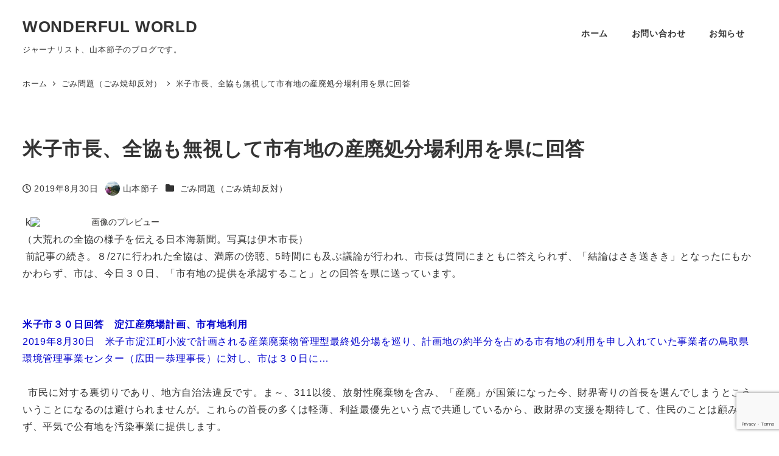

--- FILE ---
content_type: text/html; charset=UTF-8
request_url: https://wonderful-ww.jp/%E7%B1%B3%E5%AD%90%E5%B8%82%E9%95%B7%E3%80%81%E5%85%A8%E5%8D%94%E3%82%82%E7%84%A1%E8%A6%96%E3%81%97%E3%81%A6%E5%B8%82%E6%9C%89%E5%9C%B0%E3%81%AE%E7%94%A3%E5%BB%83%E5%87%A6%E5%88%86%E5%A0%B4%E5%88%A9/
body_size: 20315
content:
<!DOCTYPE html>
<html lang="ja" data-sticky-footer="true" data-scrolled="false">

<head>
			<meta charset="UTF-8">
		<meta name="viewport" content="width=device-width, initial-scale=1, minimum-scale=1, viewport-fit=cover">
		<title>米子市長、全協も無視して市有地の産廃処分場利用を県に回答 &#8211; WONDERFUL WORLD</title>
<meta name='robots' content='max-image-preview:large' />
					<meta property="og:title" content="米子市長、全協も無視して市有地の産廃処分場利用を県に回答">
		
					<meta property="og:type" content="article">
		
					<meta property="og:url" content="https://wonderful-ww.jp/%e7%b1%b3%e5%ad%90%e5%b8%82%e9%95%b7%e3%80%81%e5%85%a8%e5%8d%94%e3%82%82%e7%84%a1%e8%a6%96%e3%81%97%e3%81%a6%e5%b8%82%e6%9c%89%e5%9c%b0%e3%81%ae%e7%94%a3%e5%bb%83%e5%87%a6%e5%88%86%e5%a0%b4%e5%88%a9/">
		
		
					<meta property="og:site_name" content="WONDERFUL WORLD">
		
					<meta property="og:description" content="&nbsp;k　 （大荒れの全協の様子を伝える日本海新聞。写真は伊木市長）　 &nbsp;前記事の続き。８/2&hellip;">
		
					<meta property="og:locale" content="ja_JP">
		
				<link rel='dns-prefetch' href='//www.googletagmanager.com' />
<link rel="alternate" type="application/rss+xml" title="WONDERFUL WORLD &raquo; フィード" href="https://wonderful-ww.jp/feed/" />
<link rel="alternate" type="application/rss+xml" title="WONDERFUL WORLD &raquo; コメントフィード" href="https://wonderful-ww.jp/comments/feed/" />
		<link rel="profile" href="http://gmpg.org/xfn/11">
												<link rel="pingback" href="https://wonderful-ww.jp/xmlrpc.php">
							<link rel="alternate" type="application/rss+xml" title="WONDERFUL WORLD &raquo; 米子市長、全協も無視して市有地の産廃処分場利用を県に回答 のコメントのフィード" href="https://wonderful-ww.jp/%e7%b1%b3%e5%ad%90%e5%b8%82%e9%95%b7%e3%80%81%e5%85%a8%e5%8d%94%e3%82%82%e7%84%a1%e8%a6%96%e3%81%97%e3%81%a6%e5%b8%82%e6%9c%89%e5%9c%b0%e3%81%ae%e7%94%a3%e5%bb%83%e5%87%a6%e5%88%86%e5%a0%b4%e5%88%a9/feed/" />
<link rel="alternate" title="oEmbed (JSON)" type="application/json+oembed" href="https://wonderful-ww.jp/wp-json/oembed/1.0/embed?url=https%3A%2F%2Fwonderful-ww.jp%2F%25e7%25b1%25b3%25e5%25ad%2590%25e5%25b8%2582%25e9%2595%25b7%25e3%2580%2581%25e5%2585%25a8%25e5%258d%2594%25e3%2582%2582%25e7%2584%25a1%25e8%25a6%2596%25e3%2581%2597%25e3%2581%25a6%25e5%25b8%2582%25e6%259c%2589%25e5%259c%25b0%25e3%2581%25ae%25e7%2594%25a3%25e5%25bb%2583%25e5%2587%25a6%25e5%2588%2586%25e5%25a0%25b4%25e5%2588%25a9%2F" />
<link rel="alternate" title="oEmbed (XML)" type="text/xml+oembed" href="https://wonderful-ww.jp/wp-json/oembed/1.0/embed?url=https%3A%2F%2Fwonderful-ww.jp%2F%25e7%25b1%25b3%25e5%25ad%2590%25e5%25b8%2582%25e9%2595%25b7%25e3%2580%2581%25e5%2585%25a8%25e5%258d%2594%25e3%2582%2582%25e7%2584%25a1%25e8%25a6%2596%25e3%2581%2597%25e3%2581%25a6%25e5%25b8%2582%25e6%259c%2589%25e5%259c%25b0%25e3%2581%25ae%25e7%2594%25a3%25e5%25bb%2583%25e5%2587%25a6%25e5%2588%2586%25e5%25a0%25b4%25e5%2588%25a9%2F&#038;format=xml" />
<style id='wp-img-auto-sizes-contain-inline-css' type='text/css'>
img:is([sizes=auto i],[sizes^="auto," i]){contain-intrinsic-size:3000px 1500px}
/*# sourceURL=wp-img-auto-sizes-contain-inline-css */
</style>
<link rel='stylesheet' id='wp-like-me-box-css' href='https://wonderful-ww.jp/wp-content/themes/snow-monkey/vendor/inc2734/wp-like-me-box/src/assets/css/wp-like-me-box.css?ver=1719488452' type='text/css' media='all' />
<link rel='stylesheet' id='wp-share-buttons-css' href='https://wonderful-ww.jp/wp-content/themes/snow-monkey/vendor/inc2734/wp-share-buttons/src/assets/css/wp-share-buttons.css?ver=1719488452' type='text/css' media='all' />
<link rel='stylesheet' id='slick-carousel-css' href='https://wonderful-ww.jp/wp-content/themes/snow-monkey/vendor/inc2734/wp-awesome-widgets/src/assets/packages/slick-carousel/slick/slick.css?ver=1719488452' type='text/css' media='all' />
<link rel='stylesheet' id='slick-carousel-theme-css' href='https://wonderful-ww.jp/wp-content/themes/snow-monkey/vendor/inc2734/wp-awesome-widgets/src/assets/packages/slick-carousel/slick/slick-theme.css?ver=1719488452' type='text/css' media='all' />
<link rel='stylesheet' id='wp-awesome-widgets-css' href='https://wonderful-ww.jp/wp-content/themes/snow-monkey/vendor/inc2734/wp-awesome-widgets/src/assets/css/app.css?ver=1719488452' type='text/css' media='all' />
<link rel='stylesheet' id='wp-pure-css-gallery-css' href='https://wonderful-ww.jp/wp-content/themes/snow-monkey/vendor/inc2734/wp-pure-css-gallery/src/assets/css/wp-pure-css-gallery.css?ver=1719488452' type='text/css' media='all' />
<style id='wp-emoji-styles-inline-css' type='text/css'>

	img.wp-smiley, img.emoji {
		display: inline !important;
		border: none !important;
		box-shadow: none !important;
		height: 1em !important;
		width: 1em !important;
		margin: 0 0.07em !important;
		vertical-align: -0.1em !important;
		background: none !important;
		padding: 0 !important;
	}
/*# sourceURL=wp-emoji-styles-inline-css */
</style>
<style id='wp-block-library-inline-css' type='text/css'>
:root{--wp-block-synced-color:#7a00df;--wp-block-synced-color--rgb:122,0,223;--wp-bound-block-color:var(--wp-block-synced-color);--wp-editor-canvas-background:#ddd;--wp-admin-theme-color:#007cba;--wp-admin-theme-color--rgb:0,124,186;--wp-admin-theme-color-darker-10:#006ba1;--wp-admin-theme-color-darker-10--rgb:0,107,160.5;--wp-admin-theme-color-darker-20:#005a87;--wp-admin-theme-color-darker-20--rgb:0,90,135;--wp-admin-border-width-focus:2px}@media (min-resolution:192dpi){:root{--wp-admin-border-width-focus:1.5px}}.wp-element-button{cursor:pointer}:root .has-very-light-gray-background-color{background-color:#eee}:root .has-very-dark-gray-background-color{background-color:#313131}:root .has-very-light-gray-color{color:#eee}:root .has-very-dark-gray-color{color:#313131}:root .has-vivid-green-cyan-to-vivid-cyan-blue-gradient-background{background:linear-gradient(135deg,#00d084,#0693e3)}:root .has-purple-crush-gradient-background{background:linear-gradient(135deg,#34e2e4,#4721fb 50%,#ab1dfe)}:root .has-hazy-dawn-gradient-background{background:linear-gradient(135deg,#faaca8,#dad0ec)}:root .has-subdued-olive-gradient-background{background:linear-gradient(135deg,#fafae1,#67a671)}:root .has-atomic-cream-gradient-background{background:linear-gradient(135deg,#fdd79a,#004a59)}:root .has-nightshade-gradient-background{background:linear-gradient(135deg,#330968,#31cdcf)}:root .has-midnight-gradient-background{background:linear-gradient(135deg,#020381,#2874fc)}:root{--wp--preset--font-size--normal:16px;--wp--preset--font-size--huge:42px}.has-regular-font-size{font-size:1em}.has-larger-font-size{font-size:2.625em}.has-normal-font-size{font-size:var(--wp--preset--font-size--normal)}.has-huge-font-size{font-size:var(--wp--preset--font-size--huge)}.has-text-align-center{text-align:center}.has-text-align-left{text-align:left}.has-text-align-right{text-align:right}.has-fit-text{white-space:nowrap!important}#end-resizable-editor-section{display:none}.aligncenter{clear:both}.items-justified-left{justify-content:flex-start}.items-justified-center{justify-content:center}.items-justified-right{justify-content:flex-end}.items-justified-space-between{justify-content:space-between}.screen-reader-text{border:0;clip-path:inset(50%);height:1px;margin:-1px;overflow:hidden;padding:0;position:absolute;width:1px;word-wrap:normal!important}.screen-reader-text:focus{background-color:#ddd;clip-path:none;color:#444;display:block;font-size:1em;height:auto;left:5px;line-height:normal;padding:15px 23px 14px;text-decoration:none;top:5px;width:auto;z-index:100000}html :where(.has-border-color){border-style:solid}html :where([style*=border-top-color]){border-top-style:solid}html :where([style*=border-right-color]){border-right-style:solid}html :where([style*=border-bottom-color]){border-bottom-style:solid}html :where([style*=border-left-color]){border-left-style:solid}html :where([style*=border-width]){border-style:solid}html :where([style*=border-top-width]){border-top-style:solid}html :where([style*=border-right-width]){border-right-style:solid}html :where([style*=border-bottom-width]){border-bottom-style:solid}html :where([style*=border-left-width]){border-left-style:solid}html :where(img[class*=wp-image-]){height:auto;max-width:100%}:where(figure){margin:0 0 1em}html :where(.is-position-sticky){--wp-admin--admin-bar--position-offset:var(--wp-admin--admin-bar--height,0px)}@media screen and (max-width:600px){html :where(.is-position-sticky){--wp-admin--admin-bar--position-offset:0px}}

/*# sourceURL=wp-block-library-inline-css */
</style><style id='global-styles-inline-css' type='text/css'>
:root{--wp--preset--aspect-ratio--square: 1;--wp--preset--aspect-ratio--4-3: 4/3;--wp--preset--aspect-ratio--3-4: 3/4;--wp--preset--aspect-ratio--3-2: 3/2;--wp--preset--aspect-ratio--2-3: 2/3;--wp--preset--aspect-ratio--16-9: 16/9;--wp--preset--aspect-ratio--9-16: 9/16;--wp--preset--color--black: #000000;--wp--preset--color--cyan-bluish-gray: #abb8c3;--wp--preset--color--white: #ffffff;--wp--preset--color--pale-pink: #f78da7;--wp--preset--color--vivid-red: #cf2e2e;--wp--preset--color--luminous-vivid-orange: #ff6900;--wp--preset--color--luminous-vivid-amber: #fcb900;--wp--preset--color--light-green-cyan: #7bdcb5;--wp--preset--color--vivid-green-cyan: #00d084;--wp--preset--color--pale-cyan-blue: #8ed1fc;--wp--preset--color--vivid-cyan-blue: #0693e3;--wp--preset--color--vivid-purple: #9b51e0;--wp--preset--color--sm-accent: var(--accent-color);--wp--preset--color--sm-sub-accent: var(--sub-accent-color);--wp--preset--color--sm-text: var(--_color-text);--wp--preset--color--sm-text-alt: var(--_color-white);--wp--preset--color--sm-lightest-gray: var(--_lightest-color-gray);--wp--preset--color--sm-lighter-gray: var(--_lighter-color-gray);--wp--preset--color--sm-light-gray: var(--_light-color-gray);--wp--preset--color--sm-gray: var(--_color-gray);--wp--preset--color--sm-dark-gray: var(--_dark-color-gray);--wp--preset--color--sm-darker-gray: var(--_darker-color-gray);--wp--preset--color--sm-darkest-gray: var(--_darkest-color-gray);--wp--preset--gradient--vivid-cyan-blue-to-vivid-purple: linear-gradient(135deg,rgb(6,147,227) 0%,rgb(155,81,224) 100%);--wp--preset--gradient--light-green-cyan-to-vivid-green-cyan: linear-gradient(135deg,rgb(122,220,180) 0%,rgb(0,208,130) 100%);--wp--preset--gradient--luminous-vivid-amber-to-luminous-vivid-orange: linear-gradient(135deg,rgb(252,185,0) 0%,rgb(255,105,0) 100%);--wp--preset--gradient--luminous-vivid-orange-to-vivid-red: linear-gradient(135deg,rgb(255,105,0) 0%,rgb(207,46,46) 100%);--wp--preset--gradient--very-light-gray-to-cyan-bluish-gray: linear-gradient(135deg,rgb(238,238,238) 0%,rgb(169,184,195) 100%);--wp--preset--gradient--cool-to-warm-spectrum: linear-gradient(135deg,rgb(74,234,220) 0%,rgb(151,120,209) 20%,rgb(207,42,186) 40%,rgb(238,44,130) 60%,rgb(251,105,98) 80%,rgb(254,248,76) 100%);--wp--preset--gradient--blush-light-purple: linear-gradient(135deg,rgb(255,206,236) 0%,rgb(152,150,240) 100%);--wp--preset--gradient--blush-bordeaux: linear-gradient(135deg,rgb(254,205,165) 0%,rgb(254,45,45) 50%,rgb(107,0,62) 100%);--wp--preset--gradient--luminous-dusk: linear-gradient(135deg,rgb(255,203,112) 0%,rgb(199,81,192) 50%,rgb(65,88,208) 100%);--wp--preset--gradient--pale-ocean: linear-gradient(135deg,rgb(255,245,203) 0%,rgb(182,227,212) 50%,rgb(51,167,181) 100%);--wp--preset--gradient--electric-grass: linear-gradient(135deg,rgb(202,248,128) 0%,rgb(113,206,126) 100%);--wp--preset--gradient--midnight: linear-gradient(135deg,rgb(2,3,129) 0%,rgb(40,116,252) 100%);--wp--preset--font-size--small: 13px;--wp--preset--font-size--medium: 20px;--wp--preset--font-size--large: 36px;--wp--preset--font-size--x-large: 42px;--wp--preset--font-size--sm-xs: 0.8rem;--wp--preset--font-size--sm-s: 0.88rem;--wp--preset--font-size--sm-m: 1rem;--wp--preset--font-size--sm-l: 1.14rem;--wp--preset--font-size--sm-xl: 1.33rem;--wp--preset--font-size--sm-2-xl: 1.6rem;--wp--preset--font-size--sm-3-xl: 2rem;--wp--preset--font-size--sm-4-xl: 2.66rem;--wp--preset--font-size--sm-5-xl: 4rem;--wp--preset--font-size--sm-6-xl: 8rem;--wp--preset--spacing--20: var(--_s-2);--wp--preset--spacing--30: var(--_s-1);--wp--preset--spacing--40: var(--_s1);--wp--preset--spacing--50: var(--_s2);--wp--preset--spacing--60: var(--_s3);--wp--preset--spacing--70: var(--_s4);--wp--preset--spacing--80: var(--_s5);--wp--preset--shadow--natural: 6px 6px 9px rgba(0, 0, 0, 0.2);--wp--preset--shadow--deep: 12px 12px 50px rgba(0, 0, 0, 0.4);--wp--preset--shadow--sharp: 6px 6px 0px rgba(0, 0, 0, 0.2);--wp--preset--shadow--outlined: 6px 6px 0px -3px rgb(255, 255, 255), 6px 6px rgb(0, 0, 0);--wp--preset--shadow--crisp: 6px 6px 0px rgb(0, 0, 0);--wp--custom--slim-width: 46rem;--wp--custom--content-max-width: var(--_global--container-max-width);--wp--custom--content-width: var(--wp--custom--content-max-width);--wp--custom--content-wide-width: calc(var(--wp--custom--content-width) + 240px);--wp--custom--has-sidebar-main-basis: var(--wp--custom--slim-width);--wp--custom--has-sidebar-sidebar-basis: 336px;}:root { --wp--style--global--content-size: var(--wp--custom--content-width);--wp--style--global--wide-size: var(--wp--custom--content-wide-width); }:where(body) { margin: 0; }.wp-site-blocks > .alignleft { float: left; margin-right: 2em; }.wp-site-blocks > .alignright { float: right; margin-left: 2em; }.wp-site-blocks > .aligncenter { justify-content: center; margin-left: auto; margin-right: auto; }:where(.wp-site-blocks) > * { margin-block-start: var(--_margin1); margin-block-end: 0; }:where(.wp-site-blocks) > :first-child { margin-block-start: 0; }:where(.wp-site-blocks) > :last-child { margin-block-end: 0; }:root { --wp--style--block-gap: var(--_margin1); }:root :where(.is-layout-flow) > :first-child{margin-block-start: 0;}:root :where(.is-layout-flow) > :last-child{margin-block-end: 0;}:root :where(.is-layout-flow) > *{margin-block-start: var(--_margin1);margin-block-end: 0;}:root :where(.is-layout-constrained) > :first-child{margin-block-start: 0;}:root :where(.is-layout-constrained) > :last-child{margin-block-end: 0;}:root :where(.is-layout-constrained) > *{margin-block-start: var(--_margin1);margin-block-end: 0;}:root :where(.is-layout-flex){gap: var(--_margin1);}:root :where(.is-layout-grid){gap: var(--_margin1);}.is-layout-flow > .alignleft{float: left;margin-inline-start: 0;margin-inline-end: 2em;}.is-layout-flow > .alignright{float: right;margin-inline-start: 2em;margin-inline-end: 0;}.is-layout-flow > .aligncenter{margin-left: auto !important;margin-right: auto !important;}.is-layout-constrained > .alignleft{float: left;margin-inline-start: 0;margin-inline-end: 2em;}.is-layout-constrained > .alignright{float: right;margin-inline-start: 2em;margin-inline-end: 0;}.is-layout-constrained > .aligncenter{margin-left: auto !important;margin-right: auto !important;}.is-layout-constrained > :where(:not(.alignleft):not(.alignright):not(.alignfull)){max-width: var(--wp--style--global--content-size);margin-left: auto !important;margin-right: auto !important;}.is-layout-constrained > .alignwide{max-width: var(--wp--style--global--wide-size);}body .is-layout-flex{display: flex;}.is-layout-flex{flex-wrap: wrap;align-items: center;}.is-layout-flex > :is(*, div){margin: 0;}body .is-layout-grid{display: grid;}.is-layout-grid > :is(*, div){margin: 0;}body{padding-top: 0px;padding-right: 0px;padding-bottom: 0px;padding-left: 0px;}a:where(:not(.wp-element-button)){color: var(--wp--preset--color--sm-accent);text-decoration: underline;}:root :where(.wp-element-button, .wp-block-button__link){background-color: var(--wp--preset--color--sm-accent);border-radius: var(--_global--border-radius);border-width: 0;color: var(--wp--preset--color--sm-text-alt);font-family: inherit;font-size: inherit;font-style: inherit;font-weight: inherit;letter-spacing: inherit;line-height: inherit;padding-top: calc(var(--_padding-1) * .5);padding-right: var(--_padding-1);padding-bottom: calc(var(--_padding-1) * .5);padding-left: var(--_padding-1);text-decoration: none;text-transform: inherit;}.has-black-color{color: var(--wp--preset--color--black) !important;}.has-cyan-bluish-gray-color{color: var(--wp--preset--color--cyan-bluish-gray) !important;}.has-white-color{color: var(--wp--preset--color--white) !important;}.has-pale-pink-color{color: var(--wp--preset--color--pale-pink) !important;}.has-vivid-red-color{color: var(--wp--preset--color--vivid-red) !important;}.has-luminous-vivid-orange-color{color: var(--wp--preset--color--luminous-vivid-orange) !important;}.has-luminous-vivid-amber-color{color: var(--wp--preset--color--luminous-vivid-amber) !important;}.has-light-green-cyan-color{color: var(--wp--preset--color--light-green-cyan) !important;}.has-vivid-green-cyan-color{color: var(--wp--preset--color--vivid-green-cyan) !important;}.has-pale-cyan-blue-color{color: var(--wp--preset--color--pale-cyan-blue) !important;}.has-vivid-cyan-blue-color{color: var(--wp--preset--color--vivid-cyan-blue) !important;}.has-vivid-purple-color{color: var(--wp--preset--color--vivid-purple) !important;}.has-sm-accent-color{color: var(--wp--preset--color--sm-accent) !important;}.has-sm-sub-accent-color{color: var(--wp--preset--color--sm-sub-accent) !important;}.has-sm-text-color{color: var(--wp--preset--color--sm-text) !important;}.has-sm-text-alt-color{color: var(--wp--preset--color--sm-text-alt) !important;}.has-sm-lightest-gray-color{color: var(--wp--preset--color--sm-lightest-gray) !important;}.has-sm-lighter-gray-color{color: var(--wp--preset--color--sm-lighter-gray) !important;}.has-sm-light-gray-color{color: var(--wp--preset--color--sm-light-gray) !important;}.has-sm-gray-color{color: var(--wp--preset--color--sm-gray) !important;}.has-sm-dark-gray-color{color: var(--wp--preset--color--sm-dark-gray) !important;}.has-sm-darker-gray-color{color: var(--wp--preset--color--sm-darker-gray) !important;}.has-sm-darkest-gray-color{color: var(--wp--preset--color--sm-darkest-gray) !important;}.has-black-background-color{background-color: var(--wp--preset--color--black) !important;}.has-cyan-bluish-gray-background-color{background-color: var(--wp--preset--color--cyan-bluish-gray) !important;}.has-white-background-color{background-color: var(--wp--preset--color--white) !important;}.has-pale-pink-background-color{background-color: var(--wp--preset--color--pale-pink) !important;}.has-vivid-red-background-color{background-color: var(--wp--preset--color--vivid-red) !important;}.has-luminous-vivid-orange-background-color{background-color: var(--wp--preset--color--luminous-vivid-orange) !important;}.has-luminous-vivid-amber-background-color{background-color: var(--wp--preset--color--luminous-vivid-amber) !important;}.has-light-green-cyan-background-color{background-color: var(--wp--preset--color--light-green-cyan) !important;}.has-vivid-green-cyan-background-color{background-color: var(--wp--preset--color--vivid-green-cyan) !important;}.has-pale-cyan-blue-background-color{background-color: var(--wp--preset--color--pale-cyan-blue) !important;}.has-vivid-cyan-blue-background-color{background-color: var(--wp--preset--color--vivid-cyan-blue) !important;}.has-vivid-purple-background-color{background-color: var(--wp--preset--color--vivid-purple) !important;}.has-sm-accent-background-color{background-color: var(--wp--preset--color--sm-accent) !important;}.has-sm-sub-accent-background-color{background-color: var(--wp--preset--color--sm-sub-accent) !important;}.has-sm-text-background-color{background-color: var(--wp--preset--color--sm-text) !important;}.has-sm-text-alt-background-color{background-color: var(--wp--preset--color--sm-text-alt) !important;}.has-sm-lightest-gray-background-color{background-color: var(--wp--preset--color--sm-lightest-gray) !important;}.has-sm-lighter-gray-background-color{background-color: var(--wp--preset--color--sm-lighter-gray) !important;}.has-sm-light-gray-background-color{background-color: var(--wp--preset--color--sm-light-gray) !important;}.has-sm-gray-background-color{background-color: var(--wp--preset--color--sm-gray) !important;}.has-sm-dark-gray-background-color{background-color: var(--wp--preset--color--sm-dark-gray) !important;}.has-sm-darker-gray-background-color{background-color: var(--wp--preset--color--sm-darker-gray) !important;}.has-sm-darkest-gray-background-color{background-color: var(--wp--preset--color--sm-darkest-gray) !important;}.has-black-border-color{border-color: var(--wp--preset--color--black) !important;}.has-cyan-bluish-gray-border-color{border-color: var(--wp--preset--color--cyan-bluish-gray) !important;}.has-white-border-color{border-color: var(--wp--preset--color--white) !important;}.has-pale-pink-border-color{border-color: var(--wp--preset--color--pale-pink) !important;}.has-vivid-red-border-color{border-color: var(--wp--preset--color--vivid-red) !important;}.has-luminous-vivid-orange-border-color{border-color: var(--wp--preset--color--luminous-vivid-orange) !important;}.has-luminous-vivid-amber-border-color{border-color: var(--wp--preset--color--luminous-vivid-amber) !important;}.has-light-green-cyan-border-color{border-color: var(--wp--preset--color--light-green-cyan) !important;}.has-vivid-green-cyan-border-color{border-color: var(--wp--preset--color--vivid-green-cyan) !important;}.has-pale-cyan-blue-border-color{border-color: var(--wp--preset--color--pale-cyan-blue) !important;}.has-vivid-cyan-blue-border-color{border-color: var(--wp--preset--color--vivid-cyan-blue) !important;}.has-vivid-purple-border-color{border-color: var(--wp--preset--color--vivid-purple) !important;}.has-sm-accent-border-color{border-color: var(--wp--preset--color--sm-accent) !important;}.has-sm-sub-accent-border-color{border-color: var(--wp--preset--color--sm-sub-accent) !important;}.has-sm-text-border-color{border-color: var(--wp--preset--color--sm-text) !important;}.has-sm-text-alt-border-color{border-color: var(--wp--preset--color--sm-text-alt) !important;}.has-sm-lightest-gray-border-color{border-color: var(--wp--preset--color--sm-lightest-gray) !important;}.has-sm-lighter-gray-border-color{border-color: var(--wp--preset--color--sm-lighter-gray) !important;}.has-sm-light-gray-border-color{border-color: var(--wp--preset--color--sm-light-gray) !important;}.has-sm-gray-border-color{border-color: var(--wp--preset--color--sm-gray) !important;}.has-sm-dark-gray-border-color{border-color: var(--wp--preset--color--sm-dark-gray) !important;}.has-sm-darker-gray-border-color{border-color: var(--wp--preset--color--sm-darker-gray) !important;}.has-sm-darkest-gray-border-color{border-color: var(--wp--preset--color--sm-darkest-gray) !important;}.has-vivid-cyan-blue-to-vivid-purple-gradient-background{background: var(--wp--preset--gradient--vivid-cyan-blue-to-vivid-purple) !important;}.has-light-green-cyan-to-vivid-green-cyan-gradient-background{background: var(--wp--preset--gradient--light-green-cyan-to-vivid-green-cyan) !important;}.has-luminous-vivid-amber-to-luminous-vivid-orange-gradient-background{background: var(--wp--preset--gradient--luminous-vivid-amber-to-luminous-vivid-orange) !important;}.has-luminous-vivid-orange-to-vivid-red-gradient-background{background: var(--wp--preset--gradient--luminous-vivid-orange-to-vivid-red) !important;}.has-very-light-gray-to-cyan-bluish-gray-gradient-background{background: var(--wp--preset--gradient--very-light-gray-to-cyan-bluish-gray) !important;}.has-cool-to-warm-spectrum-gradient-background{background: var(--wp--preset--gradient--cool-to-warm-spectrum) !important;}.has-blush-light-purple-gradient-background{background: var(--wp--preset--gradient--blush-light-purple) !important;}.has-blush-bordeaux-gradient-background{background: var(--wp--preset--gradient--blush-bordeaux) !important;}.has-luminous-dusk-gradient-background{background: var(--wp--preset--gradient--luminous-dusk) !important;}.has-pale-ocean-gradient-background{background: var(--wp--preset--gradient--pale-ocean) !important;}.has-electric-grass-gradient-background{background: var(--wp--preset--gradient--electric-grass) !important;}.has-midnight-gradient-background{background: var(--wp--preset--gradient--midnight) !important;}.has-small-font-size{font-size: var(--wp--preset--font-size--small) !important;}.has-medium-font-size{font-size: var(--wp--preset--font-size--medium) !important;}.has-large-font-size{font-size: var(--wp--preset--font-size--large) !important;}.has-x-large-font-size{font-size: var(--wp--preset--font-size--x-large) !important;}.has-sm-xs-font-size{font-size: var(--wp--preset--font-size--sm-xs) !important;}.has-sm-s-font-size{font-size: var(--wp--preset--font-size--sm-s) !important;}.has-sm-m-font-size{font-size: var(--wp--preset--font-size--sm-m) !important;}.has-sm-l-font-size{font-size: var(--wp--preset--font-size--sm-l) !important;}.has-sm-xl-font-size{font-size: var(--wp--preset--font-size--sm-xl) !important;}.has-sm-2-xl-font-size{font-size: var(--wp--preset--font-size--sm-2-xl) !important;}.has-sm-3-xl-font-size{font-size: var(--wp--preset--font-size--sm-3-xl) !important;}.has-sm-4-xl-font-size{font-size: var(--wp--preset--font-size--sm-4-xl) !important;}.has-sm-5-xl-font-size{font-size: var(--wp--preset--font-size--sm-5-xl) !important;}.has-sm-6-xl-font-size{font-size: var(--wp--preset--font-size--sm-6-xl) !important;}
/*# sourceURL=global-styles-inline-css */
</style>

<link rel='stylesheet' id='wp-oembed-blog-card-css' href='https://wonderful-ww.jp/wp-content/themes/snow-monkey/vendor/inc2734/wp-oembed-blog-card/src/assets/css/app.css?ver=1719488452' type='text/css' media='all' />
<link rel='stylesheet' id='spider-css' href='https://wonderful-ww.jp/wp-content/plugins/snow-monkey-blocks/dist/packages/spider/dist/css/spider.css?ver=1736788934' type='text/css' media='all' />
<link rel='stylesheet' id='snow-monkey-blocks-css' href='https://wonderful-ww.jp/wp-content/plugins/snow-monkey-blocks/dist/css/blocks.css?ver=1736788934' type='text/css' media='all' />
<link rel='stylesheet' id='snow-monkey-snow-monkey-blocks-app-css' href='https://wonderful-ww.jp/wp-content/themes/snow-monkey/assets/css/dependency/snow-monkey-blocks/app.css?ver=1719488452' type='text/css' media='all' />
<link rel='stylesheet' id='snow-monkey-snow-monkey-blocks-theme-css' href='https://wonderful-ww.jp/wp-content/themes/snow-monkey/assets/css/dependency/snow-monkey-blocks/app-theme.css?ver=1719488452' type='text/css' media='all' />
<link rel='stylesheet' id='contact-form-7-css' href='https://wonderful-ww.jp/wp-content/plugins/contact-form-7/includes/css/styles.css?ver=6.0.2' type='text/css' media='all' />
<link rel='stylesheet' id='ppress-frontend-css' href='https://wonderful-ww.jp/wp-content/plugins/wp-user-avatar/assets/css/frontend.min.css?ver=4.15.20.1' type='text/css' media='all' />
<link rel='stylesheet' id='ppress-flatpickr-css' href='https://wonderful-ww.jp/wp-content/plugins/wp-user-avatar/assets/flatpickr/flatpickr.min.css?ver=4.15.20.1' type='text/css' media='all' />
<link rel='stylesheet' id='ppress-select2-css' href='https://wonderful-ww.jp/wp-content/plugins/wp-user-avatar/assets/select2/select2.min.css?ver=6.9' type='text/css' media='all' />
<link rel='stylesheet' id='snow-monkey-blocks-background-parallax-css' href='https://wonderful-ww.jp/wp-content/plugins/snow-monkey-blocks/dist/css/background-parallax.css?ver=1736788934' type='text/css' media='all' />
<link rel='stylesheet' id='snow-monkey-app-css' href='https://wonderful-ww.jp/wp-content/themes/snow-monkey/assets/css/app/app.css?ver=1719488452' type='text/css' media='all' />
<style id='snow-monkey-app-inline-css' type='text/css'>
:root { --_margin-scale: 1;--_space: 1.8rem;--_space-unitless: 1.8;--accent-color: #cd162c;--wp--preset--color--accent-color: var(--accent-color);--dark-accent-color: #710c18;--light-accent-color: #ed5c6d;--lighter-accent-color: #f49aa5;--lightest-accent-color: #f6aab3;--sub-accent-color: #707593;--wp--preset--color--sub-accent-color: var(--sub-accent-color);--dark-sub-accent-color: #444759;--light-sub-accent-color: #aaadbf;--lighter-sub-accent-color: #d1d3dd;--lightest-sub-accent-color: #dcdde4;--_half-leading: 0.4;--font-family: "Helvetica Neue",Arial,"Hiragino Kaku Gothic ProN","Hiragino Sans","BIZ UDPGothic",Meiryo,sans-serif;--_global--font-family: var(--font-family);--_global--font-size-px: 16px }
html { letter-spacing: 0.05rem }
input[type="email"],input[type="number"],input[type="password"],input[type="search"],input[type="tel"],input[type="text"],input[type="url"],textarea { font-size: 16px }
/*# sourceURL=snow-monkey-app-inline-css */
</style>
<link rel='stylesheet' id='snow-monkey-theme-css' href='https://wonderful-ww.jp/wp-content/themes/snow-monkey/assets/css/app/app-theme.css?ver=1719488452' type='text/css' media='all' />
<style id='snow-monkey-theme-inline-css' type='text/css'>
:root { --entry-content-h2-background-color: #f7f7f7;--entry-content-h2-padding: calc(var(--_space) * 0.25) calc(var(--_space) * 0.25) calc(var(--_space) * 0.25) calc(var(--_space) * 0.5);--entry-content-h3-border-bottom: 1px solid #eee;--entry-content-h3-padding: 0 0 calc(var(--_space) * 0.25);--widget-title-display: flex;--widget-title-flex-direction: row;--widget-title-align-items: center;--widget-title-justify-content: center;--widget-title-pseudo-display: block;--widget-title-pseudo-content: "";--widget-title-pseudo-height: 1px;--widget-title-pseudo-background-color: #111;--widget-title-pseudo-flex: 1 0 0%;--widget-title-pseudo-min-width: 20px;--widget-title-before-margin-right: .5em;--widget-title-after-margin-left: .5em }
body { --entry-content-h2-border-left: 1px solid var(--wp--preset--color--sm-accent) }
/*# sourceURL=snow-monkey-theme-inline-css */
</style>
<link rel='stylesheet' id='snow-monkey-block-library-app-css' href='https://wonderful-ww.jp/wp-content/themes/snow-monkey/assets/css/block-library/app.css?ver=1719488452' type='text/css' media='all' />
<link rel='stylesheet' id='snow-monkey-block-library-theme-css' href='https://wonderful-ww.jp/wp-content/themes/snow-monkey/assets/css/block-library/app-theme.css?ver=1719488452' type='text/css' media='all' />
<link rel='stylesheet' id='snow-monkey-custom-widgets-app-css' href='https://wonderful-ww.jp/wp-content/themes/snow-monkey/assets/css/custom-widgets/app.css?ver=1719488452' type='text/css' media='all' />
<link rel='stylesheet' id='snow-monkey-custom-widgets-theme-css' href='https://wonderful-ww.jp/wp-content/themes/snow-monkey/assets/css/custom-widgets/app-theme.css?ver=1719488452' type='text/css' media='all' />
<link rel='stylesheet' id='snow-monkey-wpcf7-css' href='https://wonderful-ww.jp/wp-content/themes/snow-monkey/assets/css/dependency/contact-form-7/app.css?ver=1719488452' type='text/css' media='all' />
<script type="text/javascript" id="wp-oembed-blog-card-js-extra">
/* <![CDATA[ */
var WP_OEMBED_BLOG_CARD = {"endpoint":"https://wonderful-ww.jp/wp-json/wp-oembed-blog-card/v1"};
//# sourceURL=wp-oembed-blog-card-js-extra
/* ]]> */
</script>
<script type="text/javascript" src="https://wonderful-ww.jp/wp-content/themes/snow-monkey/vendor/inc2734/wp-oembed-blog-card/src/assets/js/app.js?ver=1719488452" id="wp-oembed-blog-card-js" defer="defer" data-wp-strategy="defer"></script>
<script type="text/javascript" src="https://wonderful-ww.jp/wp-content/themes/snow-monkey/vendor/inc2734/wp-contents-outline/src/assets/packages/@inc2734/contents-outline/dist/index.js?ver=1719488452" id="contents-outline-js" defer="defer" data-wp-strategy="defer"></script>
<script type="text/javascript" src="https://wonderful-ww.jp/wp-content/themes/snow-monkey/vendor/inc2734/wp-contents-outline/src/assets/js/app.js?ver=1719488452" id="wp-contents-outline-js" defer="defer" data-wp-strategy="defer"></script>
<script type="text/javascript" id="wp-share-buttons-js-extra">
/* <![CDATA[ */
var inc2734_wp_share_buttons = {"copy_success":"\u30b3\u30d4\u30fc\u3057\u307e\u3057\u305f\uff01","copy_failed":"\u30b3\u30d4\u30fc\u306b\u5931\u6557\u3057\u307e\u3057\u305f\uff01"};
//# sourceURL=wp-share-buttons-js-extra
/* ]]> */
</script>
<script type="text/javascript" src="https://wonderful-ww.jp/wp-content/themes/snow-monkey/vendor/inc2734/wp-share-buttons/src/assets/js/wp-share-buttons.js?ver=1719488452" id="wp-share-buttons-js" defer="defer" data-wp-strategy="defer"></script>
<script type="text/javascript" src="https://wonderful-ww.jp/wp-content/plugins/snow-monkey-blocks/dist/packages/spider/dist/js/spider.js?ver=1736788934" id="spider-js" defer="defer" data-wp-strategy="defer"></script>
<script type="text/javascript" src="https://wonderful-ww.jp/wp-content/themes/snow-monkey/assets/js/dependency/snow-monkey-blocks/app.js?ver=1719488452" id="snow-monkey-snow-monkey-blocks-js" defer="defer" data-wp-strategy="defer"></script>
<script type="text/javascript" src="https://wonderful-ww.jp/wp-includes/js/jquery/jquery.min.js?ver=3.7.1" id="jquery-core-js"></script>
<script type="text/javascript" src="https://wonderful-ww.jp/wp-includes/js/jquery/jquery-migrate.min.js?ver=3.4.1" id="jquery-migrate-js"></script>
<script type="text/javascript" src="https://wonderful-ww.jp/wp-content/plugins/wp-user-avatar/assets/flatpickr/flatpickr.min.js?ver=4.15.20.1" id="ppress-flatpickr-js"></script>
<script type="text/javascript" src="https://wonderful-ww.jp/wp-content/plugins/wp-user-avatar/assets/select2/select2.min.js?ver=4.15.20.1" id="ppress-select2-js"></script>
<script type="text/javascript" src="https://wonderful-ww.jp/wp-content/themes/snow-monkey/assets/js/smooth-scroll.js?ver=1719488452" id="snow-monkey-smooth-scroll-js" defer="defer" data-wp-strategy="defer"></script>
<script type="text/javascript" src="https://wonderful-ww.jp/wp-content/themes/snow-monkey/assets/js/drop-nav.js?ver=1719488452" id="snow-monkey-drop-nav-js" defer="defer" data-wp-strategy="defer"></script>
<script type="text/javascript" src="https://wonderful-ww.jp/wp-content/themes/snow-monkey/assets/js/hash-nav.js?ver=1719488452" id="snow-monkey-hash-nav-js" defer="defer" data-wp-strategy="defer"></script>
<script type="text/javascript" id="snow-monkey-js-extra">
/* <![CDATA[ */
var snow_monkey = {"home_url":"https://wonderful-ww.jp","children_expander_open_label":"\u30b5\u30d6\u30e1\u30cb\u30e5\u30fc\u3092\u958b\u304f","children_expander_close_label":"\u30b5\u30d6\u30e1\u30cb\u30e5\u30fc\u3092\u9589\u3058\u308b"};
var inc2734_wp_share_buttons_facebook = {"endpoint":"https://wonderful-ww.jp/wp-admin/admin-ajax.php","action":"inc2734_wp_share_buttons_facebook","_ajax_nonce":"97cc1f3559"};
var inc2734_wp_share_buttons_twitter = {"endpoint":"https://wonderful-ww.jp/wp-admin/admin-ajax.php","action":"inc2734_wp_share_buttons_twitter","_ajax_nonce":"d1879635b0"};
var inc2734_wp_share_buttons_hatena = {"endpoint":"https://wonderful-ww.jp/wp-admin/admin-ajax.php","action":"inc2734_wp_share_buttons_hatena","_ajax_nonce":"3fb3519152"};
var inc2734_wp_share_buttons_feedly = {"endpoint":"https://wonderful-ww.jp/wp-admin/admin-ajax.php","action":"inc2734_wp_share_buttons_feedly","_ajax_nonce":"8fd970552c"};
//# sourceURL=snow-monkey-js-extra
/* ]]> */
</script>
<script type="text/javascript" src="https://wonderful-ww.jp/wp-content/themes/snow-monkey/assets/js/app.js?ver=1719488452" id="snow-monkey-js" defer="defer" data-wp-strategy="defer"></script>
<script type="text/javascript" src="https://wonderful-ww.jp/wp-content/themes/snow-monkey/assets/packages/fontawesome-free/all.min.js?ver=1719488452" id="fontawesome6-js" defer="defer" data-wp-strategy="defer"></script>
<script type="text/javascript" src="https://wonderful-ww.jp/wp-content/themes/snow-monkey/assets/js/widgets.js?ver=1719488452" id="snow-monkey-widgets-js" defer="defer" data-wp-strategy="defer"></script>
<script type="text/javascript" src="https://wonderful-ww.jp/wp-content/themes/snow-monkey/assets/js/sidebar-sticky-widget-area.js?ver=1719488452" id="snow-monkey-sidebar-sticky-widget-area-js" defer="defer" data-wp-strategy="defer"></script>
<script type="text/javascript" src="https://wonderful-ww.jp/wp-content/themes/snow-monkey/assets/js/page-top.js?ver=1719488452" id="snow-monkey-page-top-js" defer="defer" data-wp-strategy="defer"></script>
<script type="text/javascript" src="https://wonderful-ww.jp/wp-content/themes/snow-monkey/assets/js/global-nav.js?ver=1719488452" id="snow-monkey-global-nav-js" defer="defer" data-wp-strategy="defer"></script>

<!-- Site Kit によって追加された Google タグ（gtag.js）スニペット -->
<!-- Google アナリティクス スニペット (Site Kit が追加) -->
<script type="text/javascript" src="https://www.googletagmanager.com/gtag/js?id=GT-PHGN8K76" id="google_gtagjs-js" async></script>
<script type="text/javascript" id="google_gtagjs-js-after">
/* <![CDATA[ */
window.dataLayer = window.dataLayer || [];function gtag(){dataLayer.push(arguments);}
gtag("set","linker",{"domains":["wonderful-ww.jp"]});
gtag("js", new Date());
gtag("set", "developer_id.dZTNiMT", true);
gtag("config", "GT-PHGN8K76");
 window._googlesitekit = window._googlesitekit || {}; window._googlesitekit.throttledEvents = []; window._googlesitekit.gtagEvent = (name, data) => { var key = JSON.stringify( { name, data } ); if ( !! window._googlesitekit.throttledEvents[ key ] ) { return; } window._googlesitekit.throttledEvents[ key ] = true; setTimeout( () => { delete window._googlesitekit.throttledEvents[ key ]; }, 5 ); gtag( "event", name, { ...data, event_source: "site-kit" } ); }; 
//# sourceURL=google_gtagjs-js-after
/* ]]> */
</script>
<link rel="https://api.w.org/" href="https://wonderful-ww.jp/wp-json/" /><link rel="alternate" title="JSON" type="application/json" href="https://wonderful-ww.jp/wp-json/wp/v2/posts/2136" /><link rel="EditURI" type="application/rsd+xml" title="RSD" href="https://wonderful-ww.jp/xmlrpc.php?rsd" />
<meta name="generator" content="WordPress 6.9" />
<link rel="canonical" href="https://wonderful-ww.jp/%e7%b1%b3%e5%ad%90%e5%b8%82%e9%95%b7%e3%80%81%e5%85%a8%e5%8d%94%e3%82%82%e7%84%a1%e8%a6%96%e3%81%97%e3%81%a6%e5%b8%82%e6%9c%89%e5%9c%b0%e3%81%ae%e7%94%a3%e5%bb%83%e5%87%a6%e5%88%86%e5%a0%b4%e5%88%a9/" />
<link rel='shortlink' href='https://wonderful-ww.jp/?p=2136' />
<meta name="generator" content="Site Kit by Google 1.161.0" />		<script type="application/ld+json">
			{"@context":"http:\/\/schema.org","@type":"BlogPosting","headline":"\u7c73\u5b50\u5e02\u9577\u3001\u5168\u5354\u3082\u7121\u8996\u3057\u3066\u5e02\u6709\u5730\u306e\u7523\u5ec3\u51e6\u5206\u5834\u5229\u7528\u3092\u770c\u306b\u56de\u7b54","author":{"@type":"Person","name":"\u5c71\u672c\u7bc0\u5b50"},"publisher":{"@type":"Organization","url":"https:\/\/wonderful-ww.jp","name":"WONDERFUL WORLD","logo":{"@type":"ImageObject","url":false}},"mainEntityOfPage":{"@type":"WebPage","@id":"https:\/\/wonderful-ww.jp\/%e7%b1%b3%e5%ad%90%e5%b8%82%e9%95%b7%e3%80%81%e5%85%a8%e5%8d%94%e3%82%82%e7%84%a1%e8%a6%96%e3%81%97%e3%81%a6%e5%b8%82%e6%9c%89%e5%9c%b0%e3%81%ae%e7%94%a3%e5%bb%83%e5%87%a6%e5%88%86%e5%a0%b4%e5%88%a9\/"},"image":{"@type":"ImageObject","url":false},"datePublished":"2019-08-30T18:36:44+09:00","dateModified":"2019-08-30T18:36:44+09:00","description":"&nbsp;k\u3000 \uff08\u5927\u8352\u308c\u306e\u5168\u5354\u306e\u69d8\u5b50\u3092\u4f1d\u3048\u308b\u65e5\u672c\u6d77\u65b0\u805e\u3002\u5199\u771f\u306f\u4f0a\u6728\u5e02\u9577\uff09\u3000 &nbsp;\u524d\u8a18\u4e8b\u306e\u7d9a\u304d\u3002\uff18\/2&hellip;"}		</script>
				<meta name="thumbnail" content="https://wonderful-ww.jp/wp-content/uploads/2021/09/デフォルトアイキャッチ.jpeg">
							<meta name="twitter:card" content="summary">
		
						<meta name="theme-color" content="#cd162c">
		<meta name="google-site-verification" content="nGKXtaf66kirWzp_zMEVfGzzOUPnzsIHnUtP1ST5W9A"></head>

<body class="wp-singular post-template-default single single-post postid-2136 single-format-standard wp-theme-snow-monkey l-body--one-column-slim l-body" id="body"
	data-has-sidebar="false"
	data-is-full-template="false"
	data-is-slim-width="true"
	data-header-layout="1row"
		ontouchstart=""
	>

			<div id="page-start"></div>
			
	
<nav
	id="drawer-nav"
	class="c-drawer c-drawer--fixed c-drawer--highlight-type-background-color"
	role="navigation"
	aria-hidden="true"
	aria-labelledby="hamburger-btn"
>
	<div class="c-drawer__inner">
		<div class="c-drawer__focus-point" tabindex="-1"></div>
		
		
		<ul id="menu-%e3%82%b0%e3%83%ad%e3%83%bc%e3%83%90%e3%83%ab%e3%83%a1%e3%83%8b%e3%83%a5%e3%83%bc" class="c-drawer__menu"><li id="menu-item-1442" class="menu-item menu-item-type-custom menu-item-object-custom menu-item-home menu-item-1442 c-drawer__item"><a href="https://wonderful-ww.jp">ホーム</a></li>
<li id="menu-item-1441" class="menu-item menu-item-type-post_type menu-item-object-page menu-item-1441 c-drawer__item"><a href="https://wonderful-ww.jp/contact/">お問い合わせ</a></li>
<li id="menu-item-1443" class="menu-item menu-item-type-taxonomy menu-item-object-category menu-item-1443 c-drawer__item"><a href="https://wonderful-ww.jp/category/news/">お知らせ</a></li>
</ul>
					<ul class="c-drawer__menu">
				<li class="c-drawer__item">
					<form role="search" method="get" class="p-search-form" action="https://wonderful-ww.jp/"><label class="screen-reader-text" for="s">検索</label><div class="c-input-group"><div class="c-input-group__field"><input type="search" placeholder="検索 &hellip;" value="" name="s"></div><button class="c-input-group__btn">検索</button></div></form>				</li>
			</ul>
		
			</div>
</nav>
<div class="c-drawer-close-zone" aria-hidden="true" aria-controls="drawer-nav"></div>

	<div class="l-container">
		
<header class="l-header l-header--1row l-header--sticky-sm" role="banner">
	
	<div class="l-header__content">
		
<div class="l-1row-header" data-has-global-nav="true">
	<div class="c-container">
		
		<div class="c-row c-row--margin-s c-row--lg-margin c-row--middle c-row--nowrap">
			
			
			<div class="c-row__col c-row__col--auto">
				<div class="l-1row-header__branding">
					<div class="c-site-branding">
	
		<div class="c-site-branding__title">
								<a href="https://wonderful-ww.jp">WONDERFUL WORLD</a>
						</div>

					<div class="c-site-branding__description">
				ジャーナリスト、山本節子のブログです。			</div>
		
	</div>
				</div>
			</div>

			
							<div class="c-row__col c-row__col--fit u-invisible-md-down">
					
<nav class="p-global-nav p-global-nav--hover-text-color p-global-nav--current-same-hover-effect" role="navigation">
	<ul id="menu-%e3%82%b0%e3%83%ad%e3%83%bc%e3%83%90%e3%83%ab%e3%83%a1%e3%83%8b%e3%83%a5%e3%83%bc-1" class="c-navbar"><li class="menu-item menu-item-type-custom menu-item-object-custom menu-item-home menu-item-1442 c-navbar__item"><a href="https://wonderful-ww.jp"><span>ホーム</span></a></li>
<li class="menu-item menu-item-type-post_type menu-item-object-page menu-item-1441 c-navbar__item"><a href="https://wonderful-ww.jp/contact/"><span>お問い合わせ</span></a></li>
<li class="menu-item menu-item-type-taxonomy menu-item-object-category menu-item-1443 c-navbar__item"><a href="https://wonderful-ww.jp/category/news/"><span>お知らせ</span></a></li>
</ul></nav>
				</div>
			
			
							<div class="c-row__col c-row__col--fit u-invisible-lg-up" >
					
<button
			class="c-hamburger-btn"
	aria-expanded="false"
	aria-controls="drawer-nav"
>
	<span class="c-hamburger-btn__bars">
		<span class="c-hamburger-btn__bar"></span>
		<span class="c-hamburger-btn__bar"></span>
		<span class="c-hamburger-btn__bar"></span>
	</span>

			<span class="c-hamburger-btn__label">
			MENU		</span>
	</button>
				</div>
					</div>
	</div>
</div>
	</div>

			<div class="l-header__drop-nav" aria-hidden="true">
			
<div class="p-drop-nav">
	<div class="c-container">
		
<nav class="p-global-nav p-global-nav--hover-text-color p-global-nav--current-same-hover-effect" role="navigation">
	<ul id="menu-%e3%82%b0%e3%83%ad%e3%83%bc%e3%83%90%e3%83%ab%e3%83%a1%e3%83%8b%e3%83%a5%e3%83%bc-2" class="c-navbar"><li class="menu-item menu-item-type-custom menu-item-object-custom menu-item-home menu-item-1442 c-navbar__item"><a href="https://wonderful-ww.jp"><span>ホーム</span></a></li>
<li class="menu-item menu-item-type-post_type menu-item-object-page menu-item-1441 c-navbar__item"><a href="https://wonderful-ww.jp/contact/"><span>お問い合わせ</span></a></li>
<li class="menu-item menu-item-type-taxonomy menu-item-object-category menu-item-1443 c-navbar__item"><a href="https://wonderful-ww.jp/category/news/"><span>お知らせ</span></a></li>
</ul></nav>
	</div>
</div>
		</div>
	</header>

		<div class="l-contents" role="document">
			
			
			
			
			<div class="l-contents__body">
				<div class="l-contents__container c-fluid-container">
					
<div class="p-breadcrumbs-wrapper">
	<ol class="c-breadcrumbs" itemscope itemtype="http://schema.org/BreadcrumbList">
								<li
				class="c-breadcrumbs__item"
				itemprop="itemListElement"
				itemscope
				itemtype="http://schema.org/ListItem"
			>
				<a
					itemscope
					itemtype="http://schema.org/Thing"
					itemprop="item"
					href="https://wonderful-ww.jp/"
					itemid="https://wonderful-ww.jp/"
									>
					<span itemprop="name">ホーム</span>
				</a>
				<meta itemprop="position" content="1" />
			</li>
								<li
				class="c-breadcrumbs__item"
				itemprop="itemListElement"
				itemscope
				itemtype="http://schema.org/ListItem"
			>
				<a
					itemscope
					itemtype="http://schema.org/Thing"
					itemprop="item"
					href="https://wonderful-ww.jp/category/%e3%81%94%e3%81%bf%e5%95%8f%e9%a1%8c%ef%bc%88%e3%81%94%e3%81%bf%e7%84%bc%e5%8d%b4%e5%8f%8d%e5%af%be%ef%bc%89/"
					itemid="https://wonderful-ww.jp/category/%e3%81%94%e3%81%bf%e5%95%8f%e9%a1%8c%ef%bc%88%e3%81%94%e3%81%bf%e7%84%bc%e5%8d%b4%e5%8f%8d%e5%af%be%ef%bc%89/"
									>
					<span itemprop="name">ごみ問題（ごみ焼却反対）</span>
				</a>
				<meta itemprop="position" content="2" />
			</li>
								<li
				class="c-breadcrumbs__item"
				itemprop="itemListElement"
				itemscope
				itemtype="http://schema.org/ListItem"
			>
				<a
					itemscope
					itemtype="http://schema.org/Thing"
					itemprop="item"
					href="https://wonderful-ww.jp/%e7%b1%b3%e5%ad%90%e5%b8%82%e9%95%b7%e3%80%81%e5%85%a8%e5%8d%94%e3%82%82%e7%84%a1%e8%a6%96%e3%81%97%e3%81%a6%e5%b8%82%e6%9c%89%e5%9c%b0%e3%81%ae%e7%94%a3%e5%bb%83%e5%87%a6%e5%88%86%e5%a0%b4%e5%88%a9/"
					itemid="https://wonderful-ww.jp/%e7%b1%b3%e5%ad%90%e5%b8%82%e9%95%b7%e3%80%81%e5%85%a8%e5%8d%94%e3%82%82%e7%84%a1%e8%a6%96%e3%81%97%e3%81%a6%e5%b8%82%e6%9c%89%e5%9c%b0%e3%81%ae%e7%94%a3%e5%bb%83%e5%87%a6%e5%88%86%e5%a0%b4%e5%88%a9/"
											aria-current="page"
									>
					<span itemprop="name">米子市長、全協も無視して市有地の産廃処分場利用を県に回答</span>
				</a>
				<meta itemprop="position" content="3" />
			</li>
			</ol>
</div>

					
					
					<div class="l-contents__inner">
						<main class="l-contents__main" role="main">
							
							
<article class="post-2136 post type-post status-publish format-standard category-7 c-entry">
	
<header class="c-entry__header">
	
	<h1 class="c-entry__title">米子市長、全協も無視して市有地の産廃処分場利用を県に回答</h1>

			<div class="c-entry__meta">
			
<ul class="c-meta">
		<li class="c-meta__item c-meta__item--published">
		<i class="fa-regular fa-clock" aria-hidden="true"></i>
		<span class="screen-reader-text">投稿日</span>
		<time datetime="2019-08-30T18:36:44+09:00">2019年8月30日</time>
	</li>
		<li class="c-meta__item c-meta__item--author">
		<span class="screen-reader-text">著者</span>
		<img data-del="avatar" src='https://wonderful-ww.jp/wp-content/uploads/2021/09/アセット-1@2x-150x150.png' class='avatar pp-user-avatar avatar-96 photo ' height='96' width='96'/>		山本節子	</li>
				<li class="c-meta__item c-meta__item--categories">
			<span class="c-meta__term c-meta__term--category-7 c-meta__term--category-slug-ごみ問題（ごみ焼却反対）">
				<span class="screen-reader-text">カテゴリー</span>
				<i class="fa-solid fa-folder" aria-hidden="true"></i>
				<a href="https://wonderful-ww.jp/category/%e3%81%94%e3%81%bf%e5%95%8f%e9%a1%8c%ef%bc%88%e3%81%94%e3%81%bf%e7%84%bc%e5%8d%b4%e5%8f%8d%e5%af%be%ef%bc%89/">ごみ問題（ごみ焼却反対）</a>
			</span>
		</li>
		
	</ul>
		</div>
	</header>

	<div class="c-entry__body">
		
		
		
		
		

<div class="c-entry__content p-entry-content">
	
	<p>&nbsp;k<img fetchpriority="high" decoding="async" alt="画像のプレビュー" height="409" src="https://attachment.outlook.live.net/owa/MSA%3Ahanghau%40hotmail.com/service.svc/s/GetAttachmentThumbnail?id=AQMkADAwATYwMAItOGIyYS05MTRmLTAwAi0wMAoARgAAA%2FknyIqy8pZOvVUrinzTBcsHAJulVfb%2BDulKuelPJRBf%2BYIAAAIBWQAAAEgrQlTtcG9Hmw%2FbcXbrUwwAAkXAvQkAAAABEgAQAI734FsYtVNAgjlDCa5EEYM%3D&amp;thumbnailType=2&amp;owa=outlook.live.com&amp;scriptVer=2019081802.11&amp;isc=1&amp;X-OWA-CANARY=hFEPWmLpnk-fJmI_EXJvStDe08zxK9cYy71nH_jGcc9LEifhPqU51DyEr8Cx8N5gn6H7yZQxJs8.&amp;token=eyJhbGciOiJSUzI1NiIsImtpZCI6IjA2MDBGOUY2NzQ2MjA3MzdFNzM0MDRFMjg3QzQ1QTgxOENCN0NFQjgiLCJ4NXQiOiJCZ0Q1OW5SaUJ6Zm5OQVRpaDhSYWdZeTN6cmciLCJ0eXAiOiJKV1QifQ.[base64].[base64]&amp;animation=true" style="background-color: transparent; border-bottom-color: rgb(50, 49, 48); border-bottom-style: none; border-bottom-width: 0px; border-image-outset: 0; border-image-repeat: stretch; border-image-slice: 100%; border-image-source: none; border-image-width: 1; border-left-color: rgb(50, 49, 48); border-left-style: none; border-left-width: 0px; border-right-color: rgb(50, 49, 48); border-right-style: none; border-right-width: 0px; border-top-color: rgb(50, 49, 48); border-top-style: none; border-top-width: 0px; color: rgb(50, 49, 48); display: inline-block; font-family: &amp;quot;segoe ui&amp;quot;,&amp;quot;segoe ui web (west european)&amp;quot;,&amp;quot;segoe ui&amp;quot;,-apple-system,blinkmacsystemfont,&amp;quot;roboto&amp;quot;,&amp;quot;helvetica neue&amp;quot;,sans-serif; font-size: 14px; font-size-adjust: none; font-stretch: 100%; font-style: normal; font-variant: normal; font-weight: 400; letter-spacing: normal; line-height: normal; margin-bottom: 0px; margin-left: 0px; margin-right: 0px; margin-top: 0px; max-height: 441.6px; max-width: 917.76px; orphans: 2; padding-bottom: 0px; padding-left: 0px; padding-right: 0px; padding-top: 0px; text-align: center; text-decoration: none; text-indent: 0px; text-transform: none; vertical-align: middle; -webkit-text-stroke-width: 0px; white-space: normal; word-spacing: 0px;" width="296" />　</p>
<p style="margin: 0px;">（大荒れの全協の様子を伝える日本海新聞。写真は伊木市長）　</p>
<p style="margin: 0px;">&nbsp;前記事の続き。８/27に行われた全協は、満席の傍聴、5時間にも及ぶ議論が行われ、市長は質問にまともに答えられず、「結論はさき送きき」となったにもかかわらず、市は、今日３０日、「市有地の提供を承認すること」との回答を県に送っています。</p>
<p>&nbsp;</p>
<p style="margin: 0px;"><span style="color:#0000CD;"><span style="font-size:16px;"><strong>米子市３０日回答　淀江産廃場計画、市有地利用</strong></span></span></p>
<p style="margin: 0px;"><span style="color:#0000CD;">2019年8月30日　米子市淀江町小波で計画される産業廃棄物管理型最終処分場を巡り、計画地の約半分を占める市有地の利用を申し入れていた事業者の鳥取県環境管理事業センター（広田一恭理事長）に対し、市は３０日に&hellip;</span></p>
<p style="margin: 0px;">&nbsp;</p>
<p style="margin: 0px;">&nbsp; 市民に対する裏切りであり、地方自治法違反です。ま～、311以後、放射性廃棄物を含み、「産廃」が国策になった今、財界寄りの首長を選んでしまうとこういうことになるのは避けられませんが。これらの首長の多くは軽薄、利益最優先という点で共通しているから、政財界の支援を期待して、住民のことは顧みず、平気で公有地を汚染事業に提供します。</p>
<p style="margin: 0px;">　それでなくとも、淀江産廃にはいろんな問題が隠されています。</p>
<p style="margin: 0px;">　★まず、現地はすでに廃棄物処理業者の集中地です。その核になっているの環境プラント社は、米子市の一般廃棄物処分場も経営していますが、今回の予定地は本来、その市の処分j法の第3期計画のためにとっておいたもの。今回、それを約束した「開発協定」を一方的に破棄することになるわけですが、これは契約違反です。</p>
<p style="margin: 0px;">　★しかしこの「開発協定」、一般市民はその経緯も知らず、内容もよくわかっていません。だって、この協定は市のトップと地元ボスの間で結ばれたものだから。地方においては政財界の悪しき人脈にメスを入れない限り、同じようなことが繰り返しおきるのです。</p>
<p style="margin: 0px;">　★問題は、反対派の中にも「産廃はダメだが一廃ならいい」との声があること。今回の反対運動も、実は一廃処分場を許可するのが目的ではないかとも思いましたが、それだけウラはもつれている。実際は、処分場の危険性は産廃も一廃も同じ汚染事業であり、住民が追求すべきは、今ある処分場を閉鎖し、以後は処分場など作らせないことですけどね。</p>
<p style="margin: 0px;">　他にもいろいろありますが・・・とにかく全協で結論が出なかったのに、市長がさっさと県に回答したのは議会軽視。<font color="#002000">説明責任も果たしていないようで、リコール相当ですが、そこまでガッツがある議員がいるかどうか。2019.8.30</font></p>
	
	</div>


		
		
		
		
				<div class="wp-profile-box">
							<h2 class="wp-profile-box__title">この記事を書いた人</h2>
			
			<div class="wp-profile-box__container">
				<div class="wp-profile-box__figure">
					<img data-del="avatar" src='https://wonderful-ww.jp/wp-content/uploads/2021/09/アセット-1@2x-150x150.png' class='avatar pp-user-avatar avatar-96 photo ' height='96' width='96'/>				</div>
				<div class="wp-profile-box__body">
					<h3 class="wp-profile-box__name">
						山本節子					</h3>
					<div class="wp-profile-box__content">
						<p>調査報道ジャーナリスト・市民運動家。「ワクチン反対市民の会・代表」。<br />
立命館大学英米文学科卒業。中国南京大学大学院歴史科修士課程卒業。<br />
住民運動をベースに、法令や行政文書を読み込んで、自治体などを取材するという独自のスタイルで、土地開発や環境汚染、焼却場・処分場問題に取り込み、数々の迷惑施設事業を阻止して来た。2011年以降、福島原発汚染がれきの広域処理、再エネ、ワクチン、電磁波などもカバーしているが、昨年からはコロナ問題に全力で取り組み中。市民育成も手掛けている。著書「ごみを燃やす社会」「大量監視社会」等多数。<br />
ブログ「WONDERFUL WORLD」https://wonderful-ww.jp/</p>
					</div>

					<div class="wp-profile-box__buttons">
												
												<a class="wp-profile-box__archives-btn" href="https://wonderful-ww.jp/author/affinit/">
							記事一覧						</a>
					</div>

														</div>
			</div>
		</div>
			</div>

	
<footer class="c-entry__footer">
	
	
	
<div class="c-prev-next-nav">
			<div class="c-prev-next-nav__item c-prev-next-nav__item--next">
			
							<a href="https://wonderful-ww.jp/%e7%b1%b3%e5%ad%90%e5%b8%82%e9%95%b7%e3%80%81%e5%b8%82%e6%9c%89%e5%9c%b0%e3%82%92%e5%87%a6%e5%88%86%e5%a0%b4%e3%81%ab%e6%8f%90%e4%be%9b%e3%81%99%e3%82%8b%e3%81%93%e3%81%a8%e3%81%ab/" rel="prev">				<div class="c-prev-next-nav__item-figure">
					<img width="300" height="120" src="https://wonderful-ww.jp/wp-content/uploads/2021/09/デフォルトアイキャッチ-300x120.jpeg" class="attachment-medium size-medium" alt="" decoding="async" loading="lazy" srcset="https://wonderful-ww.jp/wp-content/uploads/2021/09/デフォルトアイキャッチ-300x120.jpeg 300w, https://wonderful-ww.jp/wp-content/uploads/2021/09/デフォルトアイキャッチ.jpeg 700w" sizes="auto, (max-width: 300px) 100vw, 300px" />				</div>
				<div class="c-prev-next-nav__item-label">
											<i class="fa-solid fa-angle-left" aria-hidden="true"></i>
						古い投稿									</div>
				<div class="c-prev-next-nav__item-title">
					米子市長、市有地を処分場に提供することに
				</div>
				</a>					</div>
			<div class="c-prev-next-nav__item c-prev-next-nav__item--prev">
			
							<a href="https://wonderful-ww.jp/%e5%8e%9a%e5%8a%b4%e7%9c%81%e6%94%bf%e5%8b%99%e6%ac%a1%e5%ae%98%e3%80%81%e5%8f%a3%e5%88%a9%e3%81%8d%e7%96%91%e6%83%91%e3%81%a7%e8%be%9e%e4%bb%bb/" rel="next">				<div class="c-prev-next-nav__item-figure">
					<img width="300" height="120" src="https://wonderful-ww.jp/wp-content/uploads/2021/09/デフォルトアイキャッチ-300x120.jpeg" class="attachment-medium size-medium" alt="" decoding="async" loading="lazy" srcset="https://wonderful-ww.jp/wp-content/uploads/2021/09/デフォルトアイキャッチ-300x120.jpeg 300w, https://wonderful-ww.jp/wp-content/uploads/2021/09/デフォルトアイキャッチ.jpeg 700w" sizes="auto, (max-width: 300px) 100vw, 300px" />				</div>
				<div class="c-prev-next-nav__item-label">
											新しい投稿						<i class="fa-solid fa-angle-right" aria-hidden="true"></i>
									</div>
				<div class="c-prev-next-nav__item-title">
					厚労省政務次官、口利き疑惑で辞任
				</div>
				</a>					</div>
	</div>

	
<aside class="p-related-posts c-entry-aside">
			<h2 class="p-related-posts__title c-entry-aside__title">
			<span>
				関連記事							</span>
		</h2>
	
	
		
<ul
	class="c-entries c-entries--text"
	data-has-infeed-ads="false"
	data-force-sm-1col="false"
>
					<li class="c-entries__item">
			
<a href="https://wonderful-ww.jp/%e4%bd%90%e9%82%a3%e6%b2%b3%e5%86%85%e6%9d%91%e3%80%81%e5%ba%83%e5%9f%9f%e5%8d%94%e8%ad%b0%e3%81%aa%e3%81%9e%e5%8f%82%e5%8a%a0%e3%81%97%e3%81%a1%e3%82%83%e3%83%80%e3%83%a1/">
	<section class="c-entry-summary c-entry-summary--post c-entry-summary--type-post">
		
<div class="c-entry-summary__figure">
			<img width="700" height="280" src="https://wonderful-ww.jp/wp-content/uploads/2021/09/デフォルトアイキャッチ.jpeg" class="attachment-medium_large size-medium_large" alt="" decoding="async" loading="lazy" srcset="https://wonderful-ww.jp/wp-content/uploads/2021/09/デフォルトアイキャッチ.jpeg 700w, https://wonderful-ww.jp/wp-content/uploads/2021/09/デフォルトアイキャッチ-300x120.jpeg 300w" sizes="auto, (max-width: 700px) 100vw, 700px" />	
	
	<span class="c-entry-summary__term c-entry-summary__term--category-7 c-entry-summary__term--category-slug-ごみ問題（ごみ焼却反対）">
		ごみ問題（ごみ焼却反対）	</span>
</div>

		<div class="c-entry-summary__body">
			<div class="c-entry-summary__header">
				
<h3 class="c-entry-summary__title">
	佐那河内村、広域協議なぞ参加しちゃダメ</h3>
			</div>

			
			
<div class="c-entry-summary__meta">
	<ul class="c-meta">
		
					<li class="c-meta__item c-meta__item--published">
				2016年8月30日			</li>
		
					<li class="c-meta__item c-meta__item--categories">
				
	<span class="c-entry-summary__term c-entry-summary__term--category-7 c-entry-summary__term--category-slug-ごみ問題（ごみ焼却反対）">
		ごみ問題（ごみ焼却反対）	</span>
			</li>
			</ul>
</div>
		</div>
	</section>
</a>
		</li>
					<li class="c-entries__item">
			
<a href="https://wonderful-ww.jp/%e9%9b%aa%e3%81%ae%e6%97%a5%e3%81%ae%e6%94%be%e5%b0%84%e6%80%a7%e7%89%a9%e8%b3%aa/">
	<section class="c-entry-summary c-entry-summary--post c-entry-summary--type-post">
		
<div class="c-entry-summary__figure">
			<img width="700" height="280" src="https://wonderful-ww.jp/wp-content/uploads/2021/09/デフォルトアイキャッチ.jpeg" class="attachment-medium_large size-medium_large" alt="" decoding="async" loading="lazy" srcset="https://wonderful-ww.jp/wp-content/uploads/2021/09/デフォルトアイキャッチ.jpeg 700w, https://wonderful-ww.jp/wp-content/uploads/2021/09/デフォルトアイキャッチ-300x120.jpeg 300w" sizes="auto, (max-width: 700px) 100vw, 700px" />	
	
	<span class="c-entry-summary__term c-entry-summary__term--category-7 c-entry-summary__term--category-slug-ごみ問題（ごみ焼却反対）">
		ごみ問題（ごみ焼却反対）	</span>
</div>

		<div class="c-entry-summary__body">
			<div class="c-entry-summary__header">
				
<h3 class="c-entry-summary__title">
	雪の日の放射性物質</h3>
			</div>

			
			
<div class="c-entry-summary__meta">
	<ul class="c-meta">
		
					<li class="c-meta__item c-meta__item--published">
				2012年1月24日			</li>
		
					<li class="c-meta__item c-meta__item--categories">
				
	<span class="c-entry-summary__term c-entry-summary__term--category-7 c-entry-summary__term--category-slug-ごみ問題（ごみ焼却反対）">
		ごみ問題（ごみ焼却反対）	</span>
			</li>
			</ul>
</div>
		</div>
	</section>
</a>
		</li>
					<li class="c-entries__item">
			
<a href="https://wonderful-ww.jp/rdf%e3%81%ae%e7%b5%82%e7%84%89/">
	<section class="c-entry-summary c-entry-summary--post c-entry-summary--type-post">
		
<div class="c-entry-summary__figure">
			<img width="700" height="280" src="https://wonderful-ww.jp/wp-content/uploads/2021/09/デフォルトアイキャッチ.jpeg" class="attachment-medium_large size-medium_large" alt="" decoding="async" loading="lazy" srcset="https://wonderful-ww.jp/wp-content/uploads/2021/09/デフォルトアイキャッチ.jpeg 700w, https://wonderful-ww.jp/wp-content/uploads/2021/09/デフォルトアイキャッチ-300x120.jpeg 300w" sizes="auto, (max-width: 700px) 100vw, 700px" />	
	
	<span class="c-entry-summary__term c-entry-summary__term--category-7 c-entry-summary__term--category-slug-ごみ問題（ごみ焼却反対）">
		ごみ問題（ごみ焼却反対）	</span>
</div>

		<div class="c-entry-summary__body">
			<div class="c-entry-summary__header">
				
<h3 class="c-entry-summary__title">
	RDFの終焉</h3>
			</div>

			
			
<div class="c-entry-summary__meta">
	<ul class="c-meta">
		
					<li class="c-meta__item c-meta__item--published">
				2018年7月22日			</li>
		
					<li class="c-meta__item c-meta__item--categories">
				
	<span class="c-entry-summary__term c-entry-summary__term--category-7 c-entry-summary__term--category-slug-ごみ問題（ごみ焼却反対）">
		ごみ問題（ごみ焼却反対）	</span>
			</li>
			</ul>
</div>
		</div>
	</section>
</a>
		</li>
					<li class="c-entries__item">
			
<a href="https://wonderful-ww.jp/%e6%b0%b4%e6%ba%90%e5%9c%b0%e3%81%ab%e7%94%a3%e5%bb%83%e5%87%a6%e5%88%86%e5%a0%b4%e3%82%92%e4%bd%9c%e3%82%8a%e3%81%9f%e3%81%8c%e3%82%8b%e7%b1%b3%e5%ad%90%e5%b8%82%e9%95%b7/">
	<section class="c-entry-summary c-entry-summary--post c-entry-summary--type-post">
		
<div class="c-entry-summary__figure">
			<img width="700" height="280" src="https://wonderful-ww.jp/wp-content/uploads/2021/09/デフォルトアイキャッチ.jpeg" class="attachment-medium_large size-medium_large" alt="" decoding="async" loading="lazy" srcset="https://wonderful-ww.jp/wp-content/uploads/2021/09/デフォルトアイキャッチ.jpeg 700w, https://wonderful-ww.jp/wp-content/uploads/2021/09/デフォルトアイキャッチ-300x120.jpeg 300w" sizes="auto, (max-width: 700px) 100vw, 700px" />	
	
	<span class="c-entry-summary__term c-entry-summary__term--category-7 c-entry-summary__term--category-slug-ごみ問題（ごみ焼却反対）">
		ごみ問題（ごみ焼却反対）	</span>
</div>

		<div class="c-entry-summary__body">
			<div class="c-entry-summary__header">
				
<h3 class="c-entry-summary__title">
	水源地に産廃処分場を作りたがる米子市長</h3>
			</div>

			
			
<div class="c-entry-summary__meta">
	<ul class="c-meta">
		
					<li class="c-meta__item c-meta__item--published">
				2017年6月23日			</li>
		
					<li class="c-meta__item c-meta__item--categories">
				
	<span class="c-entry-summary__term c-entry-summary__term--category-7 c-entry-summary__term--category-slug-ごみ問題（ごみ焼却反対）">
		ごみ問題（ごみ焼却反対）	</span>
			</li>
			</ul>
</div>
		</div>
	</section>
</a>
		</li>
		</ul>

	</aside>
</footer>
</article>



<aside class="p-comments c-entry-aside">
			<h2 class="p-comments__title c-entry-aside__title">この投稿へのコメント</h2>
	
	
					<p class="p-comments__nocomments">
				コメントはありません。			</p>
		
	
	
		<div id="respond" class="p-comments__respond">
			<div class="p-comments__form">
					<div id="respond" class="comment-respond">
		<h3 id="reply-title" class="comment-reply-title">コメントを残す <small><a rel="nofollow" id="cancel-comment-reply-link" href="/%E7%B1%B3%E5%AD%90%E5%B8%82%E9%95%B7%E3%80%81%E5%85%A8%E5%8D%94%E3%82%82%E7%84%A1%E8%A6%96%E3%81%97%E3%81%A6%E5%B8%82%E6%9C%89%E5%9C%B0%E3%81%AE%E7%94%A3%E5%BB%83%E5%87%A6%E5%88%86%E5%A0%B4%E5%88%A9/#respond" style="display:none;">コメントをキャンセル</a></small></h3><form action="https://wonderful-ww.jp/wp-comments-post.php" method="post" id="commentform" class="comment-form"><p class="comment-notes"><span id="email-notes">メールアドレスが公開されることはありません。</span> <span class="required-field-message"><span class="required">※</span> が付いている欄は必須項目です</span></p><p class="comment-form-comment"><label for="comment">コメント <span class="required">※</span></label> <textarea id="comment" class="c-form-control" name="comment" cols="45" rows="8" maxlength="65525" required></textarea></p><p class="comment-form-author"><label for="author">名前 <span class="required">※</span></label> <input id="author" class="c-form-control" name="author" type="text" value="" size="30" maxlength="245" autocomplete="name" required /></p>
<p class="comment-form-email"><label for="email">メール <span class="required">※</span></label> <input id="email" class="c-form-control" name="email" type="email" value="" size="30" maxlength="100" aria-describedby="email-notes" autocomplete="email" required /></p>
<p class="comment-form-url"><label for="url">サイト</label> <input id="url" class="c-form-control" name="url" type="url" value="" size="30" maxlength="200" autocomplete="url" /></p>
<p class="comment-form-cookies-consent"><input id="wp-comment-cookies-consent" name="wp-comment-cookies-consent" type="checkbox" value="yes" /> <label for="wp-comment-cookies-consent">次回のコメントで使用するためブラウザーに自分の名前、メールアドレス、サイトを保存する。</label></p>
<p><img src="https://wonderful-ww.jp/wp-content/siteguard/1399990893.png" alt="CAPTCHA"></p><p><label for="siteguard_captcha">上に表示された文字を入力してください。</label><br /><input type="text" name="siteguard_captcha" id="siteguard_captcha" class="input" value="" size="10" aria-required="true" /><input type="hidden" name="siteguard_captcha_prefix" id="siteguard_captcha_prefix" value="1399990893" /></p><p class="form-submit"><input name="submit" type="submit" id="submit" class="c-btn" value="コメントを送信" /> <input type='hidden' name='comment_post_ID' value='2136' id='comment_post_ID' />
<input type='hidden' name='comment_parent' id='comment_parent' value='0' />
</p></form>	</div><!-- #respond -->
				</div>
		</div>

	</aside>

<aside class="p-trackbacks c-entry-aside">
			<h2 class="p-trackbacks__title c-entry-aside__title">この投稿へのトラックバック</h2>
	
	
					<p class="p-trackbacks__notrackbacks">
				コメントはありません。			</p>
		
	
	
		<div class="p-trackbacks__trackback-url">
			<dl>
				<dt>トラックバック URL</dt>
				<dd><input class="c-form-control" type="text" size="50" value="https://wonderful-ww.jp/%e7%b1%b3%e5%ad%90%e5%b8%82%e9%95%b7%e3%80%81%e5%85%a8%e5%8d%94%e3%82%82%e7%84%a1%e8%a6%96%e3%81%97%e3%81%a6%e5%b8%82%e6%9c%89%e5%9c%b0%e3%81%ae%e7%94%a3%e5%bb%83%e5%87%a6%e5%88%86%e5%a0%b4%e5%88%a9/trackback/" readonly="readonly" /></dd>
			</dl>
		</div>

	</aside>

													</main>
					</div>

					
					
									</div>
			</div>

					</div>

		
<footer class="l-footer l-footer--default" role="contentinfo">
	
	
	
	
	
<div class="c-copyright c-copyright--inverse">
	
				<div class="c-container">
			©WONDERFUL WORLD		</div>

	</div>

	</footer>

		
<div id="page-top" class="c-page-top" aria-hidden="true">
	<a href="#body">
		<span class="fa-solid fa-chevron-up" aria-hidden="true" title="上にスクロール"></span>
	</a>
</div>

			</div>

<script type="speculationrules">
{"prefetch":[{"source":"document","where":{"and":[{"href_matches":"/*"},{"not":{"href_matches":["/wp-*.php","/wp-admin/*","/wp-content/uploads/*","/wp-content/*","/wp-content/plugins/*","/wp-content/themes/snow-monkey/*","/*\\?(.+)"]}},{"not":{"selector_matches":"a[rel~=\"nofollow\"]"}},{"not":{"selector_matches":".no-prefetch, .no-prefetch a"}}]},"eagerness":"conservative"}]}
</script>

<div id="sm-overlay-search-box" class="p-overlay-search-box c-overlay-container">
	<div class="p-overlay-search-box__inner c-overlay-container__inner">
		<form role="search" method="get" autocomplete="off" class="p-search-form" action="https://wonderful-ww.jp/"><label class="screen-reader-text" for="s">検索</label><div class="c-input-group"><div class="c-input-group__field"><input type="search" placeholder="検索 &hellip;" value="" name="s"></div><button class="c-input-group__btn"><i class="fa-solid fa-magnifying-glass" aria-label="検索"></i></button></div></form>	</div>

	<a href="#_" class="p-overlay-search-box__close-btn c-overlay-container__close-btn">
		<i class="fa-solid fa-xmark" aria-label="閉じる"></i>
	</a>
	<a href="#_" class="p-overlay-search-box__bg c-overlay-container__bg"></a>
</div>
<script type="text/javascript" src="https://wonderful-ww.jp/wp-includes/js/dist/hooks.min.js?ver=dd5603f07f9220ed27f1" id="wp-hooks-js"></script>
<script type="text/javascript" src="https://wonderful-ww.jp/wp-includes/js/dist/i18n.min.js?ver=c26c3dc7bed366793375" id="wp-i18n-js"></script>
<script type="text/javascript" id="wp-i18n-js-after">
/* <![CDATA[ */
wp.i18n.setLocaleData( { 'text direction\u0004ltr': [ 'ltr' ] } );
//# sourceURL=wp-i18n-js-after
/* ]]> */
</script>
<script type="text/javascript" src="https://wonderful-ww.jp/wp-content/plugins/contact-form-7/includes/swv/js/index.js?ver=6.0.2" id="swv-js"></script>
<script type="text/javascript" id="contact-form-7-js-translations">
/* <![CDATA[ */
( function( domain, translations ) {
	var localeData = translations.locale_data[ domain ] || translations.locale_data.messages;
	localeData[""].domain = domain;
	wp.i18n.setLocaleData( localeData, domain );
} )( "contact-form-7", {"translation-revision-date":"2024-11-05 02:21:01+0000","generator":"GlotPress\/4.0.1","domain":"messages","locale_data":{"messages":{"":{"domain":"messages","plural-forms":"nplurals=1; plural=0;","lang":"ja_JP"},"This contact form is placed in the wrong place.":["\u3053\u306e\u30b3\u30f3\u30bf\u30af\u30c8\u30d5\u30a9\u30fc\u30e0\u306f\u9593\u9055\u3063\u305f\u4f4d\u7f6e\u306b\u7f6e\u304b\u308c\u3066\u3044\u307e\u3059\u3002"],"Error:":["\u30a8\u30e9\u30fc:"]}},"comment":{"reference":"includes\/js\/index.js"}} );
//# sourceURL=contact-form-7-js-translations
/* ]]> */
</script>
<script type="text/javascript" id="contact-form-7-js-before">
/* <![CDATA[ */
var wpcf7 = {
    "api": {
        "root": "https:\/\/wonderful-ww.jp\/wp-json\/",
        "namespace": "contact-form-7\/v1"
    }
};
//# sourceURL=contact-form-7-js-before
/* ]]> */
</script>
<script type="text/javascript" src="https://wonderful-ww.jp/wp-content/plugins/contact-form-7/includes/js/index.js?ver=6.0.2" id="contact-form-7-js"></script>
<script type="text/javascript" id="ppress-frontend-script-js-extra">
/* <![CDATA[ */
var pp_ajax_form = {"ajaxurl":"https://wonderful-ww.jp/wp-admin/admin-ajax.php","confirm_delete":"Are you sure?","deleting_text":"Deleting...","deleting_error":"An error occurred. Please try again.","nonce":"67f596a4a0","disable_ajax_form":"false","is_checkout":"0","is_checkout_tax_enabled":"0","is_checkout_autoscroll_enabled":"true"};
//# sourceURL=ppress-frontend-script-js-extra
/* ]]> */
</script>
<script type="text/javascript" src="https://wonderful-ww.jp/wp-content/plugins/wp-user-avatar/assets/js/frontend.min.js?ver=4.15.20.1" id="ppress-frontend-script-js"></script>
<script type="text/javascript" src="https://wonderful-ww.jp/wp-includes/js/comment-reply.min.js?ver=6.9" id="comment-reply-js" async="async" data-wp-strategy="async" fetchpriority="low"></script>
<script type="text/javascript" src="https://www.google.com/recaptcha/api.js?render=6LfWfbYqAAAAAArOAfsZXb6KqhYIAOxjiMnKq25i&amp;ver=3.0" id="google-recaptcha-js"></script>
<script type="text/javascript" src="https://wonderful-ww.jp/wp-includes/js/dist/vendor/wp-polyfill.min.js?ver=3.15.0" id="wp-polyfill-js"></script>
<script type="text/javascript" id="wpcf7-recaptcha-js-before">
/* <![CDATA[ */
var wpcf7_recaptcha = {
    "sitekey": "6LfWfbYqAAAAAArOAfsZXb6KqhYIAOxjiMnKq25i",
    "actions": {
        "homepage": "homepage",
        "contactform": "contactform"
    }
};
//# sourceURL=wpcf7-recaptcha-js-before
/* ]]> */
</script>
<script type="text/javascript" src="https://wonderful-ww.jp/wp-content/plugins/contact-form-7/modules/recaptcha/index.js?ver=6.0.2" id="wpcf7-recaptcha-js"></script>
<script type="text/javascript" src="https://wonderful-ww.jp/wp-content/plugins/google-site-kit/dist/assets/js/googlesitekit-events-provider-contact-form-7-84e9a1056bc4922b7cbd.js" id="googlesitekit-events-provider-contact-form-7-js" defer></script>
<script id="wp-emoji-settings" type="application/json">
{"baseUrl":"https://s.w.org/images/core/emoji/17.0.2/72x72/","ext":".png","svgUrl":"https://s.w.org/images/core/emoji/17.0.2/svg/","svgExt":".svg","source":{"concatemoji":"https://wonderful-ww.jp/wp-includes/js/wp-emoji-release.min.js?ver=6.9"}}
</script>
<script type="module">
/* <![CDATA[ */
/*! This file is auto-generated */
const a=JSON.parse(document.getElementById("wp-emoji-settings").textContent),o=(window._wpemojiSettings=a,"wpEmojiSettingsSupports"),s=["flag","emoji"];function i(e){try{var t={supportTests:e,timestamp:(new Date).valueOf()};sessionStorage.setItem(o,JSON.stringify(t))}catch(e){}}function c(e,t,n){e.clearRect(0,0,e.canvas.width,e.canvas.height),e.fillText(t,0,0);t=new Uint32Array(e.getImageData(0,0,e.canvas.width,e.canvas.height).data);e.clearRect(0,0,e.canvas.width,e.canvas.height),e.fillText(n,0,0);const a=new Uint32Array(e.getImageData(0,0,e.canvas.width,e.canvas.height).data);return t.every((e,t)=>e===a[t])}function p(e,t){e.clearRect(0,0,e.canvas.width,e.canvas.height),e.fillText(t,0,0);var n=e.getImageData(16,16,1,1);for(let e=0;e<n.data.length;e++)if(0!==n.data[e])return!1;return!0}function u(e,t,n,a){switch(t){case"flag":return n(e,"\ud83c\udff3\ufe0f\u200d\u26a7\ufe0f","\ud83c\udff3\ufe0f\u200b\u26a7\ufe0f")?!1:!n(e,"\ud83c\udde8\ud83c\uddf6","\ud83c\udde8\u200b\ud83c\uddf6")&&!n(e,"\ud83c\udff4\udb40\udc67\udb40\udc62\udb40\udc65\udb40\udc6e\udb40\udc67\udb40\udc7f","\ud83c\udff4\u200b\udb40\udc67\u200b\udb40\udc62\u200b\udb40\udc65\u200b\udb40\udc6e\u200b\udb40\udc67\u200b\udb40\udc7f");case"emoji":return!a(e,"\ud83e\u1fac8")}return!1}function f(e,t,n,a){let r;const o=(r="undefined"!=typeof WorkerGlobalScope&&self instanceof WorkerGlobalScope?new OffscreenCanvas(300,150):document.createElement("canvas")).getContext("2d",{willReadFrequently:!0}),s=(o.textBaseline="top",o.font="600 32px Arial",{});return e.forEach(e=>{s[e]=t(o,e,n,a)}),s}function r(e){var t=document.createElement("script");t.src=e,t.defer=!0,document.head.appendChild(t)}a.supports={everything:!0,everythingExceptFlag:!0},new Promise(t=>{let n=function(){try{var e=JSON.parse(sessionStorage.getItem(o));if("object"==typeof e&&"number"==typeof e.timestamp&&(new Date).valueOf()<e.timestamp+604800&&"object"==typeof e.supportTests)return e.supportTests}catch(e){}return null}();if(!n){if("undefined"!=typeof Worker&&"undefined"!=typeof OffscreenCanvas&&"undefined"!=typeof URL&&URL.createObjectURL&&"undefined"!=typeof Blob)try{var e="postMessage("+f.toString()+"("+[JSON.stringify(s),u.toString(),c.toString(),p.toString()].join(",")+"));",a=new Blob([e],{type:"text/javascript"});const r=new Worker(URL.createObjectURL(a),{name:"wpTestEmojiSupports"});return void(r.onmessage=e=>{i(n=e.data),r.terminate(),t(n)})}catch(e){}i(n=f(s,u,c,p))}t(n)}).then(e=>{for(const n in e)a.supports[n]=e[n],a.supports.everything=a.supports.everything&&a.supports[n],"flag"!==n&&(a.supports.everythingExceptFlag=a.supports.everythingExceptFlag&&a.supports[n]);var t;a.supports.everythingExceptFlag=a.supports.everythingExceptFlag&&!a.supports.flag,a.supports.everything||((t=a.source||{}).concatemoji?r(t.concatemoji):t.wpemoji&&t.twemoji&&(r(t.twemoji),r(t.wpemoji)))});
//# sourceURL=https://wonderful-ww.jp/wp-includes/js/wp-emoji-loader.min.js
/* ]]> */
</script>
		<div id="page-end"></div>
		</body>
</html>


--- FILE ---
content_type: text/html; charset=utf-8
request_url: https://www.google.com/recaptcha/api2/anchor?ar=1&k=6LfWfbYqAAAAAArOAfsZXb6KqhYIAOxjiMnKq25i&co=aHR0cHM6Ly93b25kZXJmdWwtd3cuanA6NDQz&hl=en&v=PoyoqOPhxBO7pBk68S4YbpHZ&size=invisible&anchor-ms=20000&execute-ms=30000&cb=5uk1fzwtu1je
body_size: 48516
content:
<!DOCTYPE HTML><html dir="ltr" lang="en"><head><meta http-equiv="Content-Type" content="text/html; charset=UTF-8">
<meta http-equiv="X-UA-Compatible" content="IE=edge">
<title>reCAPTCHA</title>
<style type="text/css">
/* cyrillic-ext */
@font-face {
  font-family: 'Roboto';
  font-style: normal;
  font-weight: 400;
  font-stretch: 100%;
  src: url(//fonts.gstatic.com/s/roboto/v48/KFO7CnqEu92Fr1ME7kSn66aGLdTylUAMa3GUBHMdazTgWw.woff2) format('woff2');
  unicode-range: U+0460-052F, U+1C80-1C8A, U+20B4, U+2DE0-2DFF, U+A640-A69F, U+FE2E-FE2F;
}
/* cyrillic */
@font-face {
  font-family: 'Roboto';
  font-style: normal;
  font-weight: 400;
  font-stretch: 100%;
  src: url(//fonts.gstatic.com/s/roboto/v48/KFO7CnqEu92Fr1ME7kSn66aGLdTylUAMa3iUBHMdazTgWw.woff2) format('woff2');
  unicode-range: U+0301, U+0400-045F, U+0490-0491, U+04B0-04B1, U+2116;
}
/* greek-ext */
@font-face {
  font-family: 'Roboto';
  font-style: normal;
  font-weight: 400;
  font-stretch: 100%;
  src: url(//fonts.gstatic.com/s/roboto/v48/KFO7CnqEu92Fr1ME7kSn66aGLdTylUAMa3CUBHMdazTgWw.woff2) format('woff2');
  unicode-range: U+1F00-1FFF;
}
/* greek */
@font-face {
  font-family: 'Roboto';
  font-style: normal;
  font-weight: 400;
  font-stretch: 100%;
  src: url(//fonts.gstatic.com/s/roboto/v48/KFO7CnqEu92Fr1ME7kSn66aGLdTylUAMa3-UBHMdazTgWw.woff2) format('woff2');
  unicode-range: U+0370-0377, U+037A-037F, U+0384-038A, U+038C, U+038E-03A1, U+03A3-03FF;
}
/* math */
@font-face {
  font-family: 'Roboto';
  font-style: normal;
  font-weight: 400;
  font-stretch: 100%;
  src: url(//fonts.gstatic.com/s/roboto/v48/KFO7CnqEu92Fr1ME7kSn66aGLdTylUAMawCUBHMdazTgWw.woff2) format('woff2');
  unicode-range: U+0302-0303, U+0305, U+0307-0308, U+0310, U+0312, U+0315, U+031A, U+0326-0327, U+032C, U+032F-0330, U+0332-0333, U+0338, U+033A, U+0346, U+034D, U+0391-03A1, U+03A3-03A9, U+03B1-03C9, U+03D1, U+03D5-03D6, U+03F0-03F1, U+03F4-03F5, U+2016-2017, U+2034-2038, U+203C, U+2040, U+2043, U+2047, U+2050, U+2057, U+205F, U+2070-2071, U+2074-208E, U+2090-209C, U+20D0-20DC, U+20E1, U+20E5-20EF, U+2100-2112, U+2114-2115, U+2117-2121, U+2123-214F, U+2190, U+2192, U+2194-21AE, U+21B0-21E5, U+21F1-21F2, U+21F4-2211, U+2213-2214, U+2216-22FF, U+2308-230B, U+2310, U+2319, U+231C-2321, U+2336-237A, U+237C, U+2395, U+239B-23B7, U+23D0, U+23DC-23E1, U+2474-2475, U+25AF, U+25B3, U+25B7, U+25BD, U+25C1, U+25CA, U+25CC, U+25FB, U+266D-266F, U+27C0-27FF, U+2900-2AFF, U+2B0E-2B11, U+2B30-2B4C, U+2BFE, U+3030, U+FF5B, U+FF5D, U+1D400-1D7FF, U+1EE00-1EEFF;
}
/* symbols */
@font-face {
  font-family: 'Roboto';
  font-style: normal;
  font-weight: 400;
  font-stretch: 100%;
  src: url(//fonts.gstatic.com/s/roboto/v48/KFO7CnqEu92Fr1ME7kSn66aGLdTylUAMaxKUBHMdazTgWw.woff2) format('woff2');
  unicode-range: U+0001-000C, U+000E-001F, U+007F-009F, U+20DD-20E0, U+20E2-20E4, U+2150-218F, U+2190, U+2192, U+2194-2199, U+21AF, U+21E6-21F0, U+21F3, U+2218-2219, U+2299, U+22C4-22C6, U+2300-243F, U+2440-244A, U+2460-24FF, U+25A0-27BF, U+2800-28FF, U+2921-2922, U+2981, U+29BF, U+29EB, U+2B00-2BFF, U+4DC0-4DFF, U+FFF9-FFFB, U+10140-1018E, U+10190-1019C, U+101A0, U+101D0-101FD, U+102E0-102FB, U+10E60-10E7E, U+1D2C0-1D2D3, U+1D2E0-1D37F, U+1F000-1F0FF, U+1F100-1F1AD, U+1F1E6-1F1FF, U+1F30D-1F30F, U+1F315, U+1F31C, U+1F31E, U+1F320-1F32C, U+1F336, U+1F378, U+1F37D, U+1F382, U+1F393-1F39F, U+1F3A7-1F3A8, U+1F3AC-1F3AF, U+1F3C2, U+1F3C4-1F3C6, U+1F3CA-1F3CE, U+1F3D4-1F3E0, U+1F3ED, U+1F3F1-1F3F3, U+1F3F5-1F3F7, U+1F408, U+1F415, U+1F41F, U+1F426, U+1F43F, U+1F441-1F442, U+1F444, U+1F446-1F449, U+1F44C-1F44E, U+1F453, U+1F46A, U+1F47D, U+1F4A3, U+1F4B0, U+1F4B3, U+1F4B9, U+1F4BB, U+1F4BF, U+1F4C8-1F4CB, U+1F4D6, U+1F4DA, U+1F4DF, U+1F4E3-1F4E6, U+1F4EA-1F4ED, U+1F4F7, U+1F4F9-1F4FB, U+1F4FD-1F4FE, U+1F503, U+1F507-1F50B, U+1F50D, U+1F512-1F513, U+1F53E-1F54A, U+1F54F-1F5FA, U+1F610, U+1F650-1F67F, U+1F687, U+1F68D, U+1F691, U+1F694, U+1F698, U+1F6AD, U+1F6B2, U+1F6B9-1F6BA, U+1F6BC, U+1F6C6-1F6CF, U+1F6D3-1F6D7, U+1F6E0-1F6EA, U+1F6F0-1F6F3, U+1F6F7-1F6FC, U+1F700-1F7FF, U+1F800-1F80B, U+1F810-1F847, U+1F850-1F859, U+1F860-1F887, U+1F890-1F8AD, U+1F8B0-1F8BB, U+1F8C0-1F8C1, U+1F900-1F90B, U+1F93B, U+1F946, U+1F984, U+1F996, U+1F9E9, U+1FA00-1FA6F, U+1FA70-1FA7C, U+1FA80-1FA89, U+1FA8F-1FAC6, U+1FACE-1FADC, U+1FADF-1FAE9, U+1FAF0-1FAF8, U+1FB00-1FBFF;
}
/* vietnamese */
@font-face {
  font-family: 'Roboto';
  font-style: normal;
  font-weight: 400;
  font-stretch: 100%;
  src: url(//fonts.gstatic.com/s/roboto/v48/KFO7CnqEu92Fr1ME7kSn66aGLdTylUAMa3OUBHMdazTgWw.woff2) format('woff2');
  unicode-range: U+0102-0103, U+0110-0111, U+0128-0129, U+0168-0169, U+01A0-01A1, U+01AF-01B0, U+0300-0301, U+0303-0304, U+0308-0309, U+0323, U+0329, U+1EA0-1EF9, U+20AB;
}
/* latin-ext */
@font-face {
  font-family: 'Roboto';
  font-style: normal;
  font-weight: 400;
  font-stretch: 100%;
  src: url(//fonts.gstatic.com/s/roboto/v48/KFO7CnqEu92Fr1ME7kSn66aGLdTylUAMa3KUBHMdazTgWw.woff2) format('woff2');
  unicode-range: U+0100-02BA, U+02BD-02C5, U+02C7-02CC, U+02CE-02D7, U+02DD-02FF, U+0304, U+0308, U+0329, U+1D00-1DBF, U+1E00-1E9F, U+1EF2-1EFF, U+2020, U+20A0-20AB, U+20AD-20C0, U+2113, U+2C60-2C7F, U+A720-A7FF;
}
/* latin */
@font-face {
  font-family: 'Roboto';
  font-style: normal;
  font-weight: 400;
  font-stretch: 100%;
  src: url(//fonts.gstatic.com/s/roboto/v48/KFO7CnqEu92Fr1ME7kSn66aGLdTylUAMa3yUBHMdazQ.woff2) format('woff2');
  unicode-range: U+0000-00FF, U+0131, U+0152-0153, U+02BB-02BC, U+02C6, U+02DA, U+02DC, U+0304, U+0308, U+0329, U+2000-206F, U+20AC, U+2122, U+2191, U+2193, U+2212, U+2215, U+FEFF, U+FFFD;
}
/* cyrillic-ext */
@font-face {
  font-family: 'Roboto';
  font-style: normal;
  font-weight: 500;
  font-stretch: 100%;
  src: url(//fonts.gstatic.com/s/roboto/v48/KFO7CnqEu92Fr1ME7kSn66aGLdTylUAMa3GUBHMdazTgWw.woff2) format('woff2');
  unicode-range: U+0460-052F, U+1C80-1C8A, U+20B4, U+2DE0-2DFF, U+A640-A69F, U+FE2E-FE2F;
}
/* cyrillic */
@font-face {
  font-family: 'Roboto';
  font-style: normal;
  font-weight: 500;
  font-stretch: 100%;
  src: url(//fonts.gstatic.com/s/roboto/v48/KFO7CnqEu92Fr1ME7kSn66aGLdTylUAMa3iUBHMdazTgWw.woff2) format('woff2');
  unicode-range: U+0301, U+0400-045F, U+0490-0491, U+04B0-04B1, U+2116;
}
/* greek-ext */
@font-face {
  font-family: 'Roboto';
  font-style: normal;
  font-weight: 500;
  font-stretch: 100%;
  src: url(//fonts.gstatic.com/s/roboto/v48/KFO7CnqEu92Fr1ME7kSn66aGLdTylUAMa3CUBHMdazTgWw.woff2) format('woff2');
  unicode-range: U+1F00-1FFF;
}
/* greek */
@font-face {
  font-family: 'Roboto';
  font-style: normal;
  font-weight: 500;
  font-stretch: 100%;
  src: url(//fonts.gstatic.com/s/roboto/v48/KFO7CnqEu92Fr1ME7kSn66aGLdTylUAMa3-UBHMdazTgWw.woff2) format('woff2');
  unicode-range: U+0370-0377, U+037A-037F, U+0384-038A, U+038C, U+038E-03A1, U+03A3-03FF;
}
/* math */
@font-face {
  font-family: 'Roboto';
  font-style: normal;
  font-weight: 500;
  font-stretch: 100%;
  src: url(//fonts.gstatic.com/s/roboto/v48/KFO7CnqEu92Fr1ME7kSn66aGLdTylUAMawCUBHMdazTgWw.woff2) format('woff2');
  unicode-range: U+0302-0303, U+0305, U+0307-0308, U+0310, U+0312, U+0315, U+031A, U+0326-0327, U+032C, U+032F-0330, U+0332-0333, U+0338, U+033A, U+0346, U+034D, U+0391-03A1, U+03A3-03A9, U+03B1-03C9, U+03D1, U+03D5-03D6, U+03F0-03F1, U+03F4-03F5, U+2016-2017, U+2034-2038, U+203C, U+2040, U+2043, U+2047, U+2050, U+2057, U+205F, U+2070-2071, U+2074-208E, U+2090-209C, U+20D0-20DC, U+20E1, U+20E5-20EF, U+2100-2112, U+2114-2115, U+2117-2121, U+2123-214F, U+2190, U+2192, U+2194-21AE, U+21B0-21E5, U+21F1-21F2, U+21F4-2211, U+2213-2214, U+2216-22FF, U+2308-230B, U+2310, U+2319, U+231C-2321, U+2336-237A, U+237C, U+2395, U+239B-23B7, U+23D0, U+23DC-23E1, U+2474-2475, U+25AF, U+25B3, U+25B7, U+25BD, U+25C1, U+25CA, U+25CC, U+25FB, U+266D-266F, U+27C0-27FF, U+2900-2AFF, U+2B0E-2B11, U+2B30-2B4C, U+2BFE, U+3030, U+FF5B, U+FF5D, U+1D400-1D7FF, U+1EE00-1EEFF;
}
/* symbols */
@font-face {
  font-family: 'Roboto';
  font-style: normal;
  font-weight: 500;
  font-stretch: 100%;
  src: url(//fonts.gstatic.com/s/roboto/v48/KFO7CnqEu92Fr1ME7kSn66aGLdTylUAMaxKUBHMdazTgWw.woff2) format('woff2');
  unicode-range: U+0001-000C, U+000E-001F, U+007F-009F, U+20DD-20E0, U+20E2-20E4, U+2150-218F, U+2190, U+2192, U+2194-2199, U+21AF, U+21E6-21F0, U+21F3, U+2218-2219, U+2299, U+22C4-22C6, U+2300-243F, U+2440-244A, U+2460-24FF, U+25A0-27BF, U+2800-28FF, U+2921-2922, U+2981, U+29BF, U+29EB, U+2B00-2BFF, U+4DC0-4DFF, U+FFF9-FFFB, U+10140-1018E, U+10190-1019C, U+101A0, U+101D0-101FD, U+102E0-102FB, U+10E60-10E7E, U+1D2C0-1D2D3, U+1D2E0-1D37F, U+1F000-1F0FF, U+1F100-1F1AD, U+1F1E6-1F1FF, U+1F30D-1F30F, U+1F315, U+1F31C, U+1F31E, U+1F320-1F32C, U+1F336, U+1F378, U+1F37D, U+1F382, U+1F393-1F39F, U+1F3A7-1F3A8, U+1F3AC-1F3AF, U+1F3C2, U+1F3C4-1F3C6, U+1F3CA-1F3CE, U+1F3D4-1F3E0, U+1F3ED, U+1F3F1-1F3F3, U+1F3F5-1F3F7, U+1F408, U+1F415, U+1F41F, U+1F426, U+1F43F, U+1F441-1F442, U+1F444, U+1F446-1F449, U+1F44C-1F44E, U+1F453, U+1F46A, U+1F47D, U+1F4A3, U+1F4B0, U+1F4B3, U+1F4B9, U+1F4BB, U+1F4BF, U+1F4C8-1F4CB, U+1F4D6, U+1F4DA, U+1F4DF, U+1F4E3-1F4E6, U+1F4EA-1F4ED, U+1F4F7, U+1F4F9-1F4FB, U+1F4FD-1F4FE, U+1F503, U+1F507-1F50B, U+1F50D, U+1F512-1F513, U+1F53E-1F54A, U+1F54F-1F5FA, U+1F610, U+1F650-1F67F, U+1F687, U+1F68D, U+1F691, U+1F694, U+1F698, U+1F6AD, U+1F6B2, U+1F6B9-1F6BA, U+1F6BC, U+1F6C6-1F6CF, U+1F6D3-1F6D7, U+1F6E0-1F6EA, U+1F6F0-1F6F3, U+1F6F7-1F6FC, U+1F700-1F7FF, U+1F800-1F80B, U+1F810-1F847, U+1F850-1F859, U+1F860-1F887, U+1F890-1F8AD, U+1F8B0-1F8BB, U+1F8C0-1F8C1, U+1F900-1F90B, U+1F93B, U+1F946, U+1F984, U+1F996, U+1F9E9, U+1FA00-1FA6F, U+1FA70-1FA7C, U+1FA80-1FA89, U+1FA8F-1FAC6, U+1FACE-1FADC, U+1FADF-1FAE9, U+1FAF0-1FAF8, U+1FB00-1FBFF;
}
/* vietnamese */
@font-face {
  font-family: 'Roboto';
  font-style: normal;
  font-weight: 500;
  font-stretch: 100%;
  src: url(//fonts.gstatic.com/s/roboto/v48/KFO7CnqEu92Fr1ME7kSn66aGLdTylUAMa3OUBHMdazTgWw.woff2) format('woff2');
  unicode-range: U+0102-0103, U+0110-0111, U+0128-0129, U+0168-0169, U+01A0-01A1, U+01AF-01B0, U+0300-0301, U+0303-0304, U+0308-0309, U+0323, U+0329, U+1EA0-1EF9, U+20AB;
}
/* latin-ext */
@font-face {
  font-family: 'Roboto';
  font-style: normal;
  font-weight: 500;
  font-stretch: 100%;
  src: url(//fonts.gstatic.com/s/roboto/v48/KFO7CnqEu92Fr1ME7kSn66aGLdTylUAMa3KUBHMdazTgWw.woff2) format('woff2');
  unicode-range: U+0100-02BA, U+02BD-02C5, U+02C7-02CC, U+02CE-02D7, U+02DD-02FF, U+0304, U+0308, U+0329, U+1D00-1DBF, U+1E00-1E9F, U+1EF2-1EFF, U+2020, U+20A0-20AB, U+20AD-20C0, U+2113, U+2C60-2C7F, U+A720-A7FF;
}
/* latin */
@font-face {
  font-family: 'Roboto';
  font-style: normal;
  font-weight: 500;
  font-stretch: 100%;
  src: url(//fonts.gstatic.com/s/roboto/v48/KFO7CnqEu92Fr1ME7kSn66aGLdTylUAMa3yUBHMdazQ.woff2) format('woff2');
  unicode-range: U+0000-00FF, U+0131, U+0152-0153, U+02BB-02BC, U+02C6, U+02DA, U+02DC, U+0304, U+0308, U+0329, U+2000-206F, U+20AC, U+2122, U+2191, U+2193, U+2212, U+2215, U+FEFF, U+FFFD;
}
/* cyrillic-ext */
@font-face {
  font-family: 'Roboto';
  font-style: normal;
  font-weight: 900;
  font-stretch: 100%;
  src: url(//fonts.gstatic.com/s/roboto/v48/KFO7CnqEu92Fr1ME7kSn66aGLdTylUAMa3GUBHMdazTgWw.woff2) format('woff2');
  unicode-range: U+0460-052F, U+1C80-1C8A, U+20B4, U+2DE0-2DFF, U+A640-A69F, U+FE2E-FE2F;
}
/* cyrillic */
@font-face {
  font-family: 'Roboto';
  font-style: normal;
  font-weight: 900;
  font-stretch: 100%;
  src: url(//fonts.gstatic.com/s/roboto/v48/KFO7CnqEu92Fr1ME7kSn66aGLdTylUAMa3iUBHMdazTgWw.woff2) format('woff2');
  unicode-range: U+0301, U+0400-045F, U+0490-0491, U+04B0-04B1, U+2116;
}
/* greek-ext */
@font-face {
  font-family: 'Roboto';
  font-style: normal;
  font-weight: 900;
  font-stretch: 100%;
  src: url(//fonts.gstatic.com/s/roboto/v48/KFO7CnqEu92Fr1ME7kSn66aGLdTylUAMa3CUBHMdazTgWw.woff2) format('woff2');
  unicode-range: U+1F00-1FFF;
}
/* greek */
@font-face {
  font-family: 'Roboto';
  font-style: normal;
  font-weight: 900;
  font-stretch: 100%;
  src: url(//fonts.gstatic.com/s/roboto/v48/KFO7CnqEu92Fr1ME7kSn66aGLdTylUAMa3-UBHMdazTgWw.woff2) format('woff2');
  unicode-range: U+0370-0377, U+037A-037F, U+0384-038A, U+038C, U+038E-03A1, U+03A3-03FF;
}
/* math */
@font-face {
  font-family: 'Roboto';
  font-style: normal;
  font-weight: 900;
  font-stretch: 100%;
  src: url(//fonts.gstatic.com/s/roboto/v48/KFO7CnqEu92Fr1ME7kSn66aGLdTylUAMawCUBHMdazTgWw.woff2) format('woff2');
  unicode-range: U+0302-0303, U+0305, U+0307-0308, U+0310, U+0312, U+0315, U+031A, U+0326-0327, U+032C, U+032F-0330, U+0332-0333, U+0338, U+033A, U+0346, U+034D, U+0391-03A1, U+03A3-03A9, U+03B1-03C9, U+03D1, U+03D5-03D6, U+03F0-03F1, U+03F4-03F5, U+2016-2017, U+2034-2038, U+203C, U+2040, U+2043, U+2047, U+2050, U+2057, U+205F, U+2070-2071, U+2074-208E, U+2090-209C, U+20D0-20DC, U+20E1, U+20E5-20EF, U+2100-2112, U+2114-2115, U+2117-2121, U+2123-214F, U+2190, U+2192, U+2194-21AE, U+21B0-21E5, U+21F1-21F2, U+21F4-2211, U+2213-2214, U+2216-22FF, U+2308-230B, U+2310, U+2319, U+231C-2321, U+2336-237A, U+237C, U+2395, U+239B-23B7, U+23D0, U+23DC-23E1, U+2474-2475, U+25AF, U+25B3, U+25B7, U+25BD, U+25C1, U+25CA, U+25CC, U+25FB, U+266D-266F, U+27C0-27FF, U+2900-2AFF, U+2B0E-2B11, U+2B30-2B4C, U+2BFE, U+3030, U+FF5B, U+FF5D, U+1D400-1D7FF, U+1EE00-1EEFF;
}
/* symbols */
@font-face {
  font-family: 'Roboto';
  font-style: normal;
  font-weight: 900;
  font-stretch: 100%;
  src: url(//fonts.gstatic.com/s/roboto/v48/KFO7CnqEu92Fr1ME7kSn66aGLdTylUAMaxKUBHMdazTgWw.woff2) format('woff2');
  unicode-range: U+0001-000C, U+000E-001F, U+007F-009F, U+20DD-20E0, U+20E2-20E4, U+2150-218F, U+2190, U+2192, U+2194-2199, U+21AF, U+21E6-21F0, U+21F3, U+2218-2219, U+2299, U+22C4-22C6, U+2300-243F, U+2440-244A, U+2460-24FF, U+25A0-27BF, U+2800-28FF, U+2921-2922, U+2981, U+29BF, U+29EB, U+2B00-2BFF, U+4DC0-4DFF, U+FFF9-FFFB, U+10140-1018E, U+10190-1019C, U+101A0, U+101D0-101FD, U+102E0-102FB, U+10E60-10E7E, U+1D2C0-1D2D3, U+1D2E0-1D37F, U+1F000-1F0FF, U+1F100-1F1AD, U+1F1E6-1F1FF, U+1F30D-1F30F, U+1F315, U+1F31C, U+1F31E, U+1F320-1F32C, U+1F336, U+1F378, U+1F37D, U+1F382, U+1F393-1F39F, U+1F3A7-1F3A8, U+1F3AC-1F3AF, U+1F3C2, U+1F3C4-1F3C6, U+1F3CA-1F3CE, U+1F3D4-1F3E0, U+1F3ED, U+1F3F1-1F3F3, U+1F3F5-1F3F7, U+1F408, U+1F415, U+1F41F, U+1F426, U+1F43F, U+1F441-1F442, U+1F444, U+1F446-1F449, U+1F44C-1F44E, U+1F453, U+1F46A, U+1F47D, U+1F4A3, U+1F4B0, U+1F4B3, U+1F4B9, U+1F4BB, U+1F4BF, U+1F4C8-1F4CB, U+1F4D6, U+1F4DA, U+1F4DF, U+1F4E3-1F4E6, U+1F4EA-1F4ED, U+1F4F7, U+1F4F9-1F4FB, U+1F4FD-1F4FE, U+1F503, U+1F507-1F50B, U+1F50D, U+1F512-1F513, U+1F53E-1F54A, U+1F54F-1F5FA, U+1F610, U+1F650-1F67F, U+1F687, U+1F68D, U+1F691, U+1F694, U+1F698, U+1F6AD, U+1F6B2, U+1F6B9-1F6BA, U+1F6BC, U+1F6C6-1F6CF, U+1F6D3-1F6D7, U+1F6E0-1F6EA, U+1F6F0-1F6F3, U+1F6F7-1F6FC, U+1F700-1F7FF, U+1F800-1F80B, U+1F810-1F847, U+1F850-1F859, U+1F860-1F887, U+1F890-1F8AD, U+1F8B0-1F8BB, U+1F8C0-1F8C1, U+1F900-1F90B, U+1F93B, U+1F946, U+1F984, U+1F996, U+1F9E9, U+1FA00-1FA6F, U+1FA70-1FA7C, U+1FA80-1FA89, U+1FA8F-1FAC6, U+1FACE-1FADC, U+1FADF-1FAE9, U+1FAF0-1FAF8, U+1FB00-1FBFF;
}
/* vietnamese */
@font-face {
  font-family: 'Roboto';
  font-style: normal;
  font-weight: 900;
  font-stretch: 100%;
  src: url(//fonts.gstatic.com/s/roboto/v48/KFO7CnqEu92Fr1ME7kSn66aGLdTylUAMa3OUBHMdazTgWw.woff2) format('woff2');
  unicode-range: U+0102-0103, U+0110-0111, U+0128-0129, U+0168-0169, U+01A0-01A1, U+01AF-01B0, U+0300-0301, U+0303-0304, U+0308-0309, U+0323, U+0329, U+1EA0-1EF9, U+20AB;
}
/* latin-ext */
@font-face {
  font-family: 'Roboto';
  font-style: normal;
  font-weight: 900;
  font-stretch: 100%;
  src: url(//fonts.gstatic.com/s/roboto/v48/KFO7CnqEu92Fr1ME7kSn66aGLdTylUAMa3KUBHMdazTgWw.woff2) format('woff2');
  unicode-range: U+0100-02BA, U+02BD-02C5, U+02C7-02CC, U+02CE-02D7, U+02DD-02FF, U+0304, U+0308, U+0329, U+1D00-1DBF, U+1E00-1E9F, U+1EF2-1EFF, U+2020, U+20A0-20AB, U+20AD-20C0, U+2113, U+2C60-2C7F, U+A720-A7FF;
}
/* latin */
@font-face {
  font-family: 'Roboto';
  font-style: normal;
  font-weight: 900;
  font-stretch: 100%;
  src: url(//fonts.gstatic.com/s/roboto/v48/KFO7CnqEu92Fr1ME7kSn66aGLdTylUAMa3yUBHMdazQ.woff2) format('woff2');
  unicode-range: U+0000-00FF, U+0131, U+0152-0153, U+02BB-02BC, U+02C6, U+02DA, U+02DC, U+0304, U+0308, U+0329, U+2000-206F, U+20AC, U+2122, U+2191, U+2193, U+2212, U+2215, U+FEFF, U+FFFD;
}

</style>
<link rel="stylesheet" type="text/css" href="https://www.gstatic.com/recaptcha/releases/PoyoqOPhxBO7pBk68S4YbpHZ/styles__ltr.css">
<script nonce="CDcFmFU943rMhVrAlBwOjA" type="text/javascript">window['__recaptcha_api'] = 'https://www.google.com/recaptcha/api2/';</script>
<script type="text/javascript" src="https://www.gstatic.com/recaptcha/releases/PoyoqOPhxBO7pBk68S4YbpHZ/recaptcha__en.js" nonce="CDcFmFU943rMhVrAlBwOjA">
      
    </script></head>
<body><div id="rc-anchor-alert" class="rc-anchor-alert"></div>
<input type="hidden" id="recaptcha-token" value="[base64]">
<script type="text/javascript" nonce="CDcFmFU943rMhVrAlBwOjA">
      recaptcha.anchor.Main.init("[\x22ainput\x22,[\x22bgdata\x22,\x22\x22,\[base64]/[base64]/UltIKytdPWE6KGE8MjA0OD9SW0grK109YT4+NnwxOTI6KChhJjY0NTEyKT09NTUyOTYmJnErMTxoLmxlbmd0aCYmKGguY2hhckNvZGVBdChxKzEpJjY0NTEyKT09NTYzMjA/[base64]/MjU1OlI/[base64]/[base64]/[base64]/[base64]/[base64]/[base64]/[base64]/[base64]/[base64]/[base64]\x22,\[base64]\x22,\x22ScK6N8KQw65eM2UWw7bCol/Ck8OLZEPDsUTCq24Lw5TDtD1/GsKbwpzCi2fCvR5cw4EPwqPCs2HCpxLDtWLDssKeOcOzw5FBU8OuJ1jDgsOMw5vDvEcyIsOAwqbDj2zCnlBAJ8KXT17DnsKZSxDCszzDjcKED8OqwpNFAS3CkirCujp6w5rDjFXDnMOwwrIAMQpvSg1sNg40GMO6w5sFf3bDh8Oyw7/DlsODw6fDvHvDrMK/w6/[base64]/CglgXGWIJwppkTsKpWMOSKnJXbMO+KRHDgm3CrwY6AgBWf8OSw7LCjUl2w6gcLlckwqhpfE/ChiHCh8OAV19EZsOtOcOfwo00wpLCp8KgXUR5w4zCvEJuwo06DMOFeB0EdgYBZcKww4vDv8ODwprCmsOvw4lFwpR5SgXDtMKSUVXCnzhRwqFrSsKTwqjCn8K4w4zDkMO8w7UswosPw4vDrMKFJ8KowrLDq1xuWnDCjsOMw7Bsw5kBwpQAwr/Ckj8MTiB5HkxGbsOiAcO9RcK5wovCvMKzd8OSw6t4wpV3w7kMKAvCuAIAXw/CpAzCvcKyw5LChn1zTMOnw6nCrcKCW8Onw5bCpFFow5jClXAJw41nIcKpM0TCs3VFQsOmLsKnFMKuw70Rwr8VfsOew7HCrMOebnLDmMKdw5XCssKmw7dSwr05WXE/wrvDqEAtKMK1ecKrQsO9w4QJQzbCqHJkEVxnwrjChcK7w5h1QMK2FjNIEyokb8OoeBY8MMOcSMO4J0MCT8KJw5zCvMO6wrvCo8KVZSbDlMK7wpTCvDADw7pTwqzDlBXDqVDDlcOmw67CtkYPY3xPwptbGgzDrlXCtnduFHh1HsKMWMK7wofCgkkmPy/CscK0w4jDuSjDpMKXw7/CtwRKw6pXZMOGOgFOYsO9WsOiw6/CmB/CplwEE3XCl8K0CntXX2F8w4HDpcOlDsOAw4IWw58FJllncMKJRsKww6LDssK9LcKFwoIEwrDDtyDDpcOqw5jDiV4Lw7cQw5jDtMK8DVYTF8OOIMK+f8Oiwrtmw78SAznDkFcKTsKlwqQLwoDDpyHCpxLDuSDCvMOLwofCtsOEeR8VccOTw6DDjsO5w4/Cq8OMPnzCnmvDtcOvdsKlw7VhwrHCuMOBwp5Qw5FTZz0vwq/Di8O7JcOzw655wqTDln/CozvClsO4w4TDi8OlUcOHwpQlwrDCmMOQwrczwrLDjhLDrC7DvGIuwqLCq1HCsRRuBsO0WMOTw6Z/w6vDg8OgVMK0I2RwMMOyw7zDnsO8w7jDj8Kzw6jCmMOiZsKOYATCjnPDlcOowqjCl8OTw6zCpsKxEsOGw4EheHZsNm3DkMOVHMOiwpFKw58qw6vDrMKgw7EYwoXDh8OAWMO4w7VHw5EXC8OVQhjCi1/CvElOw6nDv8KdPA3Cs30vbXLChcKcRsOEwpd9w7XDqsOKGhxfFcOxDn09Y8OKbVDDhHNzw4vCpUN9wp7Cp0zCqDlfwowOwp3DjcOOwrvDhSYITcOiZ8KJZX5TdirDgwzCkcOww4HCoAVSw6TDu8KENcOQHMOgY8Kxwo/CilvDkMOhw69Pwp5Pw4fDrDbDvAsAI8OYw4/[base64]/[base64]/[base64]/DlxvDt8OQwrzCpiTDuWLDq8KGw4fDlMKpw4HDqw4AacOKY8KaOzjDvCvDrEbDiMOuexjCmClywopKw7DCrMKVCntjwogVw4PCo03DpnjDqxbDi8OFUyzCvEcIFn0pw7RUw5TCq8O5Xjt8w7gUQnoOfls5DxvDi8KAwonDm3vDhWsXFj9Jwo/DrUPDjC7CqcKRPHTDo8KEch3CjcK6OB8UJw5aPHZ8BkDDlyN3wpplwpcnO8OOeMKVwqXDnxhoM8OyeUnCmsKMwrbCtcKrwqfDjsOxw77DlQ7Dn8K2HsKlwoRyw4LCj2vDnnfDtXArw71zY8OQPlHCk8KOw4hFecKlMH/CkiQww4LDhsO2ZsKuwoRDJMOqwpZMVsO4w4MEBcK/BcOvTjZNwr/CvzjDr8ORc8KIwr3DpsKnwp9Fw7jCqzTCpMOuw5DCuGXDucKtw7FMw4jDkTADw6N+XlvDgsKawq3CjQY+W8OYbMKHLDh6AWTDrcOGw7/CncKcw69NwoHDmMOUSRoAwqzCrX3Co8KswrUqO8KuwpTDvMKnLR7DtcKiZmrCjRkgwr/[base64]/ChTslwqpQSsKIEhTDssOjw5N7wozCocK0cMOiw70wLsKFOcOdw5I9w6Nkw4fCgcOvw7Yhw4fCo8K9w7HCmsKjPsOuw7ZTUFFRe8KGSGTDvD/CkhrDssKUR30EwqMgw5UOw7jCii9kwrXCtMK/[base64]/[base64]/DsGEcw7LCplrDsUA3w5lXGRIoVR9Sw5RiegUyw4zDog9cE8OzbcKSUglxMjzDpcOpwoRnwqTConk8wp/DtRtXLMOITsKyZg3CsFPDtMOqGcOewovCvsODWsKXF8KUcSp/w6ViwrvDlC9taMKkwp0awqnCtcKpOyLDpcOhwq5RC3jCpyBMwovDjFPDksKkL8O5bcOiccOCGTnDhE8+JMK2a8OZwqzDtUpyOcOmwpJpFCzClcOdw4zDs8OzDENPwoPCpF3DmhAnwpgEw4oawrzCpghpw7M6w7AQw7HCusKRw4xzBRVlDUUtHljCgGbCtMO/woNuw5QPJcOqwo8lZDhFw7kmwoLDm8KQwrZDMl/CsMKcIcOGPMKiw5nCisOVKl/DjQlyIMKXTsOawo3Cgl8BNwI0AsKYBMKBFsObwp5Cw7LDjcKUESnDg8KPw4FBw48Ow7TDlx0Nw7lCOBxtw4LDgXATOTodw5nDuwscX0jCpsOjeBnDisKpwokXw5ZudcO6Yx9IYMOVFVJ8w7BIwrQHw4jDsMOAwpwGHCNpwo9/[base64]/w7Qgw5nDtsK5D8ODUMKww6JVAil5w48BDT/DtEpSdl3CtmTCt8KmwoLDicKlw6pSNmrCg8KKw6PDj0wKwoEaKMKBw5/DtBvCky1gP8OFw6QDOV02JcObLsKHIh3DmknCqhIlwpbCpFJjw4XDuytcw7nCkzgKW0E3JjjCosKACzddY8KNZBIRw5ZPFTUPfn9HC0Mmw6HDtcKnwqTDjy/Dmltbw6Uewo3CjwLCjMOdwr1tGxAND8O7w6nDunB6w5vCtsKmSHDDhcOmOsKLwqkOwo3DvWUBfmsoPR3ClE99K8O1wrN6w6Aywq81wrLCqsOIw5V+SVIVOsKRw4xLLsK9fsOGK0nDk209w7vDgXfDhcKvVEHDs8OJw5/CsnwVw4zCg8KBf8Owwq3CvGBdMRfCnMK2w7vCsMOvYTlPWhorXcK6wrfCqsKDw77CtnzDhwHCnsKxw6zDvWhJQMKPZMO2aFp0UsK/wogDwpsZZmvDo8OmanhIbsKawofChQRDw7VwMlMWamPCsGrCocKlw6jDlcO5PhbDgsKyw5fDg8K0LSJHLl/Cl8OUb1fDsQ4fwqR4w41fDX/[base64]/CvS8kJT52HcK0w7UMw6kbEGFDC8OcwpxlfMKiwpcqWMOaw7N6w6zChX7DoyZuSsKKwrTCkcKGw53Dn8O8w6jDhsKaw77CocOHwpVyw5R+UMOvbMKOw4Znw4nCmjh8D2EWB8O6InhYPsKLdwLCtz8neH0zwo/CvcOGw73DtMKPb8OsRMKuUFJmwpZUwp7Cm2oXQcKYf3TCm2zCvMKuZHXCh8KWc8OhOFAaKsKwBsKMHWjDk3JBwpEJw5F+Y8K/wpTCr8KVwqbDusOHw5IGw6h8w4HCsz3CoMONw4jCny3Cm8OQwoguXcKBGS3CqcO7AMKtT8KSwrLCmxLCscKhdsK6XF03w4zDssKEw7Y+DcKXw5XClT7DjcKSLcObwod0w7vCjMKBw7/CuQVBw4F9w43CpMO8IsKYwqHCp8KeRcKCawBkwrtMwqxFwq/DtjXCi8O9NRExw6zDi8KOUSNRw6TDkcOmw4IKwr/DmcKcw6DDnW94Xw/Cly8swp3Dg8OgPRrCrcOMZcKTAcK8wp7DgBVBwpfCn1MbNkTDhsOIQUBSLzN+wolTw7NUF8OMXsK+byksQRbDqsKmYBkLwqEfw7R2PMOfVHscwpPDri5sw5/CuGB4wo3CqMKRSDJbFUc2Px85wpjDt8OGwpJewrDDsWrCnsK5fsK3Kk/Dt8KqJ8KKw5zCqCfCrcOIY8OmSW3CjSPDtsO+CDfCnwLCpsKNCMKqIQl3Q2VJPXzDkMKMw4g1wqhEPwNLw4bCnsOQw6rDj8K0wpnCogk4AcOtIRzDkip4w4fCucOjc8OEw6nCuADDp8K3woZAI8KQwq/DtMOHZyETdMOXwr/CvXojfEx2wo/[base64]/F8O3KikNXzcQw65WOS7ChmssIn1aA8KKUz3Cp8ODwp/DhRpDDsOKQSvCqRnCmsKTBGpDwrR0K0XCpno0w4bDmRfDjMORYgHCqsKHw6o+B8K1L8OkeUrCrDAUwqLDpj7CocKiw7/ClMO7I2l/[base64]/DgThDS8O8woccPsOQOWQBwpHDvMKYPltNesOkAsKZwpDChj7Ckg4BLHg5wr/CmE3Dt07DnG8zL0JSw43CmVXDq8OWw7IUw45bfXxxw5YSDHt/PMO3wo4cw60lwrBDwqLDucOIw5DCsTzCoyjDrMKUN0k1WSHCgcOWw7rDqUjDhzcPWCTDs8KoTMOiw7U/cMKQw7XCs8KjPsKKI8OBwp5xwp9Jw6lew7DCj0fCiwkNbMOQwoBhw5ARd2ddwr1/[base64]/wqTDsyzCj8KGw6TDqig3eFJJCMO+wo8pE8KWwoLDmcK5wpXDukIhwodNdwF2JcOuwojCl2EfbsKcwqDCoXZdMGLCvBsSTsOZDsKxSBnDocOnbMK5woolwpvDlRHDuiFaIi9QMl/DhcKqC1PDj8KjBsK3BWtHE8KzwrN0eMK4w4Jqw5vCojHCqcKeQWPCswDDn0TDp8KOw7dYb8KTwp/DssKHBcOew53CiMOswpEEwqfDgcOGAgQlw4zDuV0WXw7ChcKZH8OSATwnR8KnPMK6cH4+wpsMEWDCmBTDu0vCvsK+BcKQIsKNw4ZqXE1nw4l1OsOCXQ8ueSDCocOLwrEvG0AKwqx7wr/CgTbDtMKgw7DDgmAGdC8ZXFU/w6p3w65dw79DQsO0SsKUL8K6Z3pbK3rCmm0pIMOrWDAXwoXCrxB3wq3DihXCg2TDhMKKwojCssOSZ8OSTMK3BCvDrHDDpcK5w67DjsKPAAbCo8Oqb8K7wpnDnTDDjsKhZMKZO2ZVdiQVB8OawqvCnhfCicO8FcOaw5LCpUfDlMOIwpZmwoI1w6I/AsKjECjDgsKrw47Cr8OEw7klw7kABzDCpy0DHMOYw43CgFrDmMOKVcOWa8KTw7Vcw7vCmy/[base64]/FVrDogPCk3tVH8OfCj3CjU9gw5XCqzoaw4fCkQzDv05fwrt8dTILwrQ2wod8Tg/DlF9sJsO/w7NVw6zDrsK+X8KheMKPw5jCicOjelQ1w4PDgcKawpBIw4LCkiDCh8Ktw7MZwpRaw4/[base64]/w7gFw4wQwqZVecOiwovDv8KVw49vccOBKGXDsAXDlcOawr7DhFnCqVnDqsOdwrfCuRXDgnzDkjvDvcOYwp/[base64]/BsOtXXURwqPCvzkhZ8Kow783wqPCnsKkwo7CisKaw7bCiCTCgXvCt8K5LigeGhMiwpTCpGrDvmnCkgfCpsKaw6Mcwp4Fw45LXGtYUx7CsQUWwq0Ww453w5jDlXfDliDDrsOsJFRRwqDDn8OGw6HChl/[base64]/Dh8KuwqrDmXnCqw8swr9EZsO4wpnDi8KywoTCjEsxw5h3OcKRwrXCt8O9cnATwrUACMOiX8KVw68GTx7DghE5wqjCnMK8TCgWTnvDjsK1G8KLw5TDjMKfO8OEwpoTNMO1JDXDtUPDkcKKacOuw5fCpMK1woNKHCYSw5ZPfSjDr8OIw5p9PwvDuwjClMKNwoFhHBdcw4/Dvy8nwpgZPynCn8O4w6PCuTBUw5lYw4LCuhnDi157w4LDu2zDjMKiw71BbcKVwqLDhH/[base64]/JCFCwqoMwoFuK8KrHcKNw7dBX0TDlUHCpl07wrvDrsOuwqFwfcKow7vDugXCtQXDn3kLCMKGwqTChT/[base64]/DjHTDvsK6GsOIMcK3w43CpcOawrRGNcOewrIMfQ7DiMO1IUnCjBdaMWrDjMOCw5PDkMO8w6RMwrDCnsOaw79kw6AOw7U5w5TDqRJDw69vwpkPw6sVJcKReMKSdcKyw65nOcO3wpRTasOfw6c/[base64]/Di8O6wrRaXVbDj8KGATZJwosJd8OYw74zw5bCnD7CiQnDmzTDgMO3D8KBwpDDhh3DusKfwpnDslJdF8KWNcKjw4PCgHfDucO4VMK9w7XDk8KZPmtOwonCqlLDmi/DmjJLZsO9UlV9JMK3w5jChcKfZ0LDuD/DtTPCt8KQw6l3wq8QVsOww5HDuMO2w58kwoppLMOHBkRhwrUPRV/[base64]/Dm8KDwoAPwpwow6h2wqfCpsO+w681wrHDqMKbw7zCnA5UOMOJacOeeFTDhS0mw5DCoSo7w4zDgRFCwqEGw47Csw7Di3Z6NsKHwr91NMO4IsOlIsKLwroGw4rCvg7CpcO7T29nDHbDhE3Ct31hwpB/YcOVNlplc8Oewr/CqGB+wpg1wrLCvBETw6HDiWZOXgbCpcOZwqQUesOYw6bCr8KZwqxpB37DhEURNlwNGcO8BXFyTlvCocORbGBvcE1XwoTDvsOawq/CncOIX1UtOcKgwrImwqUbw4LDnsKfAxHCvz1YRMOPcALCkcKKDkDDvcOPDsKXw790wr7Dvw7DgHvDgxvChmPChxrDpMKuN0cswpN0w68kPcKYa8KXBCNOZDfChTnDlEnDgHDDh1HDicKnw4JWwrnCvcK4CVLDoRbCo8KdLRnDj0/DrcKvw5VDEcKTPBM9w4HCoH3DkQzDj8KFdcObw7TDkBEZcHnCtwvDq2XClAs0Z23CncOKwqxMw5HDiMOqIAnDpGIDLy7DgsOPw4HDik3DlMOjMzHDnsOSAHZsw5tsw5HCosKZRUDDscOwMTNdRsK0IBzDvUXDqcOoM0LCuCktBMKQwqHCnsK1dcOIwp/[base64]/[base64]/DhsOkw446UQrDjsOEVcKyw589M8O9w4vCqMOAw4DChsOPOsOlwoPCgMKvYBk/YBBXGEVYwql/[base64]/DlwBowr4Ww4LCkEl1wp/CkA1qKmjCrDJNVhbDhg9/wr3CscOrAcO7wrDCmcKDdsKse8KHw4hBw61fw7XCjybDtFY0woDCrVRDwrrClXXDmsOSJsKgf2dNM8OcDgEwwqnDpcOcw45dZ8KIBU7CimHCjTzCpMKQSBB0dcKgw4XDly/ClsOHwoPDoVd1CWnCtcODw47CuMKpw4bCiy1GwoXDscOewrJRw5Epw4AXOWEtw5jDoMKkAUTCkcKnWBXDr0vDicOLG11ywpo6w4ocw6tew7LChg4jw4VZJMOXwrZpwqXDjzEtZsOaw6PCuMO7HcO2Ky9wXS8pW3PCvMOtbsOaE8Oow5MVacKqKcOuesOCPcKIwoTCsy/Djh5aai3ChcKhDB/[base64]/SsO/[base64]/[base64]/Ct2nCp8KBw5/DksKaTcKAKcOxw4hPKMOiB8OSZ3vCkMKZw4bDojXCtsOAwrNKwo/CmcOKw57ClG90wqzDhcOAGsOEGsKrJ8OHLsOxw65Nw4XCpcOMw4fDvMOTw5LDmsOnS8K0w5Mvw7QgBMODw7cAw5/DuBg9HEwNw5gAwqx2AFpsGMOzwonCrcKVw7TCnybDngM8IsKCeMOBfsOvw7DCh8KAdhbDv3RaOyzDn8K2McOpJ1kEacOoIlfDkcOFFsK+wqDDscO/[base64]/DncO6DsKSwp7Cm8OFVMKsa2sKQRXDlMOLGsK8e1tcw5PCngVDP8O1NDJ7wpTCg8O4FWbCjcKRwox3JcKxV8OrwoRvw6hhb8Ogw7sFPi4bag9QNVjCtcKCJ8KuEl/[base64]/DqsO9FsOSQTsDwoZSwoTCn1XDokM9G8K6ND7Chl4jwogzEWTDmz/Cp3vCv3jCssOow7bDhsOlwqTCuj7Dn1HDqsORw7keEMOrw4Qrw5bDqEtXwoMJNirDknLDvsKlwp8tNDvCpgHDi8K6bBfDtRI/cFsIwqVbD8KIwrzCiMOSTsK8GSRqaSwFwrhvw6jCiMOYLFsuc8Ouw6Udw4N1bEkzJ13DscK3Si0dVlrDh8Ktw6DDk07DosOdShtZLQzDt8OnCRXCucO6w6zDkB3DowwAfcK0w65aw4zDuQAtwqzDoXwwKsKgw7lDw6VZw4FWO8K/[base64]/DjsOkEcKEwqBLQsKIeCLDt8KEw47DhiEQwqLCs8KvdlbCrF7Dm8K2wphsw64nbcKWwotmJ8OWIiXDm8KSMBTDrWDCgV4UZcKAdRTDhkrCpGzDlyfCl2HCrT0mZcK2ZsKEwqnDh8KtwrvDogvCmk/[base64]/DjC3Cu8OXCXhhB8OUQsK0O2kBw7Ruwq0Lw5EqwrsDwprCtQ3CgsKNdcKIwosawpbCpMKVdcOSw6vDlhNUcCLDvyzCnsKfC8KDEcO4HGppw5E+wovDqVIPw7zDpntKFcOwfW/Cn8OWBcOoeVJMHsOkw5kww7lgw7vDlzjCgjNcwoInPmzCgcO4w43DkMKswp1payQCwrllwpPDpcOiw50kwq4OwrjCjFsLw7Vsw49Gw64+w4Bbw73ChsK1Om/Cv2drwrNceRwRwq7CrsOqBsKcA2LDmsKPVcOMwoPDg8KRJMKmw43Dm8O1wrlmw4BLL8KMw5MxwplQAWN2RlxVB8K9TELDksK/WsO+Q8KGw6EFw4NvSCUHaMKMwqnDiQRYIMK+w77ChcO6wonDvD4KwpXClW13woAvwoF9wq/Du8Kowqk1W8OtO2gWCwDCnRA2w4ZWAQJxwpnCksOQw6DCrCNlw6HDo8OSdhTCocKkwqbDl8K8wo3DqinDmsKOD8KxLsK3wonCgMKfw4bCjsKxw7nCqsKMwrdpSyM4wqfDuGjCrBxJRcKQXsKXwoLCscOow6UuwoDCv8KSw50JYgxKSwZ/wqBrw67DmsOcWsKmNCHCt8KrwrPDsMOLOMO7dcOMOMKTeMKERAbDvArCiwrDiHvCsMOyGTbDrH7Du8Kjw40swrHCkyNcwrXCqsO7W8KdbH12UBcLw4VmUcKtwqvDgj9/cMKJwrgDw6okV1DCrkIFV0YkOB/CrWBVTmPDnjLDt1lMw43DsU1gw77CncK/f19zwpPCjMK3woZPw4cnw5h1VsO1wojCsjfDonfCn3llw4jDrXjDhcKNw4QXwoETacKgwrzCsMOtwppLw6kAw5/[base64]/[base64]/CosOvFCBSEBvCtMK6wpEcLxnCkcO8dSXCmRXDgcK0E8K+ecKZK8O4w7RWwovDm2DCqjDDmgc9w5rCu8KhFyxsw55sRsOGU8OBw4ZSQsO1NX9aYEBCwo4LIwvCizPDoMOodEvDhMO+wp/DpMKPJydVwprCucO8w6jCmnzCjgQIUxBsL8KrHcObEsOZf8KuwrQ6wqfCt8OdBsK9diHDnjcPwp4PVMK4wqzDgMKPwoMAwptaNlzCnFLCpjrDiUfCgz1kwqAVIxImEHhmw5cedcKxwpfDpmXCk8O1SkrCmTLCgS/DmVUGQllnWmwjwrNeK8OiKsO+w75rKVTCl8ObwqbDvwfCqsKPRC9zVC7Di8Kbw4cfw4A2w5fDm39DEsK/A8OANETCvlxtwpDCi8Kqw4IbwqVsJ8OrwpRPwpYiwr00EsK5w6HDpcO6HcKsBzrCu2lAw6jCszTCvsOOw5kpLcOcw7nDmzZqLF7DhWdgV3bCnnx7w4bDi8OowqxlVRcpDsOZwqDDqsOKbcKDw5NUwrcbasOywqMrTcK2E1c0K2l2wobCsMOMwrTCu8O/[base64]/CgWrCqsO0YTfDncOVH8Oww5DCvsOlwrAtw7xVYGzDv8OABiMowr7CvCbCl2bDpHswPy98w7HDklcyaUjCiU3DksOmby9gw4pXCgYUTMKHZcOOFnXCnk/[base64]/CkcKxN8KiworChkEAPSDDqnPCnsORw78hM8O3PMOpwoI0w6YMW27DtsKjDMKjCFxow5zDig1cw6ZeD1bCgxgjw71CwqUmw58lFxLCugTCk8Kuw7bCmsOLw4rCvmbCpsKywop5w4o6w4IrVcOhfsO0PsK8Tg/CssKUw47DrwnCjMKfwqcPwpPCjSvDr8ONw7/[base64]/Co8OYasO5em3ClMK2wqrCtsOuw6NnwrXCqyQESW9yw7nDosKlEiY7C8KCw5dhbWHCjMOmEGbChG1NwrIxwrF2w4V3PSELw4zDp8KVTTvDtjIxwrrCvQksU8Ktw6DCoMKBw697w6NaTcOEbFfDrT/CiG9kDMKnwo8cw5rDhwZxw7VhY8KXw6PCrsKiIwjDhSZywrnCtH9uwpB1SELDoDrCt8KCw4DCh1rCjG3DuC9jKcKlw5DCu8OAw6zChBw4w7vDicOTdgfCpMO4w67DssOrVhVXwoPClAouCVYTw5TDg8O7wqDCiW1HAXfDjT/Dq8KTGsKPAlhRw6jDo8K3IsOBwpNDw6RGw5vCt2DCiD01HwjDscK6W8KPwoM4w5XDrybDrnwXw5bCkXnCu8OMIGU+AwdbaF3DvkZGwrXDsUfDnMOMw5LDoDnDtMO5VMKIwq/[base64]/[base64]/[base64]/[base64]/CtMOQCsKFwpbCjQUoLzApFcKsw7gSHTI2wogGWcKzw4zDo8OXJyHCjsOxZsKnAMKRI1BzwobCucKzKXzCj8KrcR/[base64]/[base64]/w68qwp9mw6siM35vw6c+A2waRTfCg08dw6DDusOnw4nCncKYcMO6M8Odw4FPwptzTDfCjzQVbykNw5nCoBInw77CisKqw74zcRl3wqjCucKVRnnCqcK0J8KfcS/DklNLLSDDgMKoYF15c8KTA2zDscKbCsKmUzbDmEM+w4bDgcOYP8OMwrHDihDCqsKpRlDDkFZYw6Yjwo5GwoZ6bMO8H0ArTSU3w7QpBBTDmcKnb8ObwofDnMKZw4hoE3DDjXjDmwRIbFXCsMOINsKowrk0S8KzMsK+dMKbwpwuBgw9TTfCoMK3w6Qywp/Cv8KewpkvwrB1w6lEGMOsw7AzR8KwwoowL1fDnyFPMBLCvXTCjiQewqnCpDXDicKLw6TCgzgRE8KxV2tLLsO5Q8K6w5fDjcOCw64hw6HCscOJcmbDtHZvwqTDoWF/R8KYwpMGwqXCrn3DmVtDLzo5w7jDgcOhw5lqwrI/[base64]/w604wqfDucKER8OudR/ClzLCu2nDqELCjsOEw4/DocO7wqFxRcO8LjN4X1AJQTHCkULCjHHCulrDiVA4GsKkPMK1wqvCiTPDqWPCmcKZdEPDrcOwD8KdwrTDg8K/[base64]/ClsKdw77Dtm0mJMKMw4USwqzDksKfw7UYw7x4ClA7RcOtwq1Mw6lfa3HDtFfDrMK2LG/DoMKVwqnCryHCnA5Tfy0YNErCmDDCjcKEUw5pwrDDn8KyKiYCCsO5LEkVw59Gw79KEcOOw7PCjxQlwqshcV3DsB7Ci8OWw5EtE8KFVsOnwoEfOxXDgMK0w5zDsMOOwrHDpsK6IBzDrMK2B8KHwpQ/[base64]/GMOZw54cwrlqG3pODAVhw6ktLcOXw5TDjD5BRA7Dg8KvUkTDpcOzw6leZjF/[base64]/GnXChzxpKsKdb8KYwpnDl8Kgw4DCrGHDl8KawppgVcOgwrpJwrjCj3DCnC7DhMK0CAvCsA/CmcOyLHzDtcO+w6/[base64]/DuDjDqMOPwoMBfDvDnl7Cq8KJTMO6woArw7kSw5LCmMOpwrx2UDHChQ1aXCMewqHDusK5D8Okwp/CrD0Iwp0HAmfCjMO4RsOiNsKoZ8OTw7DCm25mw7fCp8Kzw698wq/[base64]/DtcKUYjbCg8OSUEnCqsOsG2jDqcKIQHBpXVxMwqnDsz1GwoQrw49Hw58lw5B8dCTCpFxXMcO5wr7Ds8OqbMKBD03Dkltuw4k4wq/Dt8O9KVgAw6HDjMKBLDHDssKIw67Dpk/DhcKQwroTNMKVw6t+fCDDhMK6wpjDlx3CsCLDiMKWB3XCmcKCA3bDvsKYw70fwpzCjRF7w6PDqnDDs2zDkcOAw6TClGoYw5jDjcKmwoXDpGjCosKhw6vDo8OXV8KYYD0/JsKYZBcGbVRlwp0iw7HDnC3DgHTCh8OISB3DozbDjcO0CMKrw4/[base64]/ABopwpYzw6zDki04w5/DhMKzwrjCt8Ktw6kyPANhDcOIScKCw6/[base64]/[base64]/CisKGQzl/wopFTsOMJ8OGwpN2IBHDlV5oNsOECgrClMOyI8KNXVPDp3HDsMKxWC8Qw4JzwqzCiw7Cnk7CpQrCt8OtwpHCpsK6NsOww4lgLMOtwpASwrZ3b8OgEDPDiiUvwpvDk8Kmw4bDmV7CrnrCuAZFA8OIZ8KrAxfDg8OtwpFow4QIAS3CjA7Cl8Kqw7LCgMKHwr/DhMK/wrLCmnjDpCwbbwfCuy1nw6XDo8ObKm0dPA1Zw4TCm8KDw7cuWsKybcOwCGwww5fDqMOewqzDicKlXRTCpsKow4xZw5LCgT0yIMK0w6V2Bz/Dv8OCTsOiNgzCpjgeWkYXfMOyfsOYwrs4UsODwpzCpg9kw6TClsOUw6TDuMKmw6/DqMKTM8KaAsO/w5h5BcO1w5ZTHMKiwonCoMKoe8OMwo8DAcKnwpRjwrrCjcKPD8KWK1jDrDAUbsKHw7UIwq9vwrVxw5lLwo3CrQV1fMK3JcOtwokVwpTDncOJLsKqawbDj8KIw4/ChsKFwooQDcKpw4/DjRMkG8KvwrwIWWlWU8KIwpRoBQ81wqQ6wqoww57DnMKWwpZMw4Uhw7jCoghvCMKTwqrCmcKkw5zDsTbDgsK0EVV6w7wjPsKXw5xKL1fCiELCukwIwp7DvzvCogzCjcKGHsOMwpR3wpfCoGnCk3LDo8KqBC/DpcOuQsOHw5LDhGtIG3DCrsKKZFDCvFNtw6fDpMOqSGLDnsOMwqMfwrQnN8K6JMKaUV7CrknCpwsjw4pGWF/CmMK1w6jCt8Ogw7rCtMKEw5gnwo87wqLCoMK/w4LCssO1wrFxw4LCrRTCnkpHw5fDtMOzw5/Dh8OtwqTDm8K9FkjCncK2fX0DDsKya8KADhHDoMKpw7VFwoHCo8OOw4zDpAddEsKtK8KxwqjCnsKgMhLCmxpQw7XDosKKwqTDh8ORwqggw5w1wovDnsONwrbDqsKECsKteT/DjcKBDMKMUHXCh8K+Fn7DisOEX0jClcKrYsK4YcOOwpcnw68UwqZYwo7Dry3CqcOIWMKrw4PDtQrDgzcPCRDDq1wQbizDvznCnhbDizLDksOBw6Jvw5zCu8O/wqorw7oHX3IxwqIzD8ORRMOzOcKlwqUEw641w5DCtB/DtsKEfsK9w6zCmcOfw7ppTDXDrDfCrcKvw6XDpAEANRdDwq5YNsK/w4I8TMO0wq9kwoR3YMKAOSlkw4jDlsKgPsOjw7ZCZgbDmzbCiQfCs3oCRBnCnXHDncOvNVkAw4lkwr7CrX5eShMQTsKLPSbCmcO2f8OwwqJqRsOnwokKwr/DosOHw7Few6I5w4FET8KWw6dvKmLDun5awq4/[base64]/ChCN2wq3Dvz0IU8KlwohbScOUw6bDh1nDicOvwobDtVFHMyjDr8OiLm/DiU57Nj/DnsOawrHDmcOTwoHCjR/Cu8OHBTHCvcK1wpQ4w6fDklZ1w6MiHcK+csKfwrLDo8KuVhpjw7/[base64]/wqA7ElHCv8OgAsOuHMOIw5vCksO8RVHChQvCm8Ksw5k8w4hUw5R6eH0OCiJfwpvCvw/Dsj1EQGpAw5ZyZA4nQsOgOGB1w7cPF2Qswqo1e8KzW8KoWAPDsU/DlMKlw6PDllvCncOuJVAKJGHCt8KTw67DsMKqbcORIsO0w4zCulzDrsKSWBbCvsKEJ8Kuwr/DtsKMXBvChSrDv2DDqcOhWMOMRMO6d8OMwrUSO8OowoHCg8OdfQfCny0HwoPDi1E9wqZcw5bDhcK0w7cxa8OKwrnDmBTDgEvDssK3AUJWaMOvwoLDncKiNTZhw4DCo8KAwoQiH8O+w63CuXRvw7fCnSs5wqjDsR4jwrITM8K/wq44w6luWMOtR2DCuA1te8KCwqLCocOWw7XCsMKvwrA9RAvCr8KMwq/DmWoXY8OIw7c9S8Obw65absOKw5/DlBJpw4N2wqnClCBcQsOLwrPDqcOgKsKWwoHDpMKJfsOvwrPChi5delIDUjDCosO0w6o5E8O7DThlw6/DsDnDshPDt1Q+acKew4wCX8Kpw5Btw5HDscOvHTvDvcKEW1nCuyvCv8ODEMOkw5zChQcRwrLCm8Kuw6TDvsKUw6LCnE8xRsO4GEwow5XDssKbw7vCsMO2wo7Cq8KQwrVywpxfRMKzw6PCgCAFQGo9w4EkUsKDwp/Ck8KDw6t/wqLChsONb8OWw5XCvsOfT13DucKHwrgew7E3w41RJHAXwqJ2PXN2LcK/ckDDoVoiJWELw5PDssOsc8O6QsOvw6MHw6p1w63CocKKwqDCucKVd1DDvE/DljBMf07ClMOMwp0CZSp8w4LCgmh/wqjCvMKvNcOTwpUUwpZwwrNRwowKwqbDklTCt1zDgRfCvxfCvxNHJMONEMKtKW7DhhjDvR8PMMKNwoXCvMKiw4EUacOFW8OPwrzClcKnJlTCq8OIwrspwrF/w57CqcOgM0zCiMKuU8O2w4vCqcOJwqoXw6InBjHDu8K7ek/[base64]/DscKjwoDCpgcGw58mAcKQDCXCjMKTwoIAf8OafmjDoisnLB1qPcKow6t/MRHDq1jCmWJAb10gaTLDg8OiwqzCoG3DjA0/bkVRwqYgMFBowqnDjMOQwoQbw65vw6XCicKYwrsgw6JYwo7Clw7CkhzCn8KfwrXDhmHCkULDsMOawpwJwoVFw4YHB8OLwonCsjAEQ8Kkw7gQa8OnYsOrccO4Vwx/AcKUOcOAZ38PZFFXw6NEw4XDlnYbZ8KPM10DwqBoZULCoSfCscOywqUiwqXDrsK3wo/[base64]/[base64]/wpYDWn9Zw4vCiMOGw5fDikPDkcK3wrwnN8OFcHt8CChGw5XDpVXDk8OIYsOGwrBYw5Evw6FrRl/CoR9XfGldInDCnSvDnsKOwpAnwqLCosKWQMKGw7ABw7zDrH3Doi3DjxRybjRIDcO7O0J6wqvCl3xSMsOXw71YUhvDnnFJwpUNw6pvcgjDhhcXw7HCkcKywo1sLMKmw7svShbDgwhXOXh6wo/[base64]/w6vCvMOVw53Ci8OMTsKaw6/DpU7DtBLDnsOqSsOpEcKlJhJJw7vDji3DjMOWDcOvTsKRMw0FGMOSAMOHKwjDjy5dQsKsw63DjcKvw4/Cv0Ffw5MNw7B8w4ZBw6zDliDDmjhSw53DlA/DnMO4YD4zw6Fqw6Ybwo4pHcKrwpAwHsKuwrHDmsKvXMO7UgxEw4jCtsKaOgBQAGrCqsKfwpbChirDqRnCtcKCHBPDi8Orw5zCshEWXcOKwq0vby4IOsOLwoHDiw7Dh3EVwpZ3VsKHUBJPwqbDsMO/ZGYiYS3Dq8KyPVzCl2jCrMKac8OWeXU7w4R2YsKGw6/[base64]/DqifCncK5wrAcdcO0w65QwoU4wrzCvsO1w5DClMKZGMOuKVU5GcKQOmUFY8Kxw4PDlC3DisOGwo/[base64]/bsOYwo3DlEUgPzLDgQhrw6JzwqE+wpnCkH7CrMOZw5/[base64]/JFzDv8KRaS1mw51AJFnCpcOwC8Kjwo3DnMKiw6jDihUxw6PCn8KPwqpRw4TCjSHCicOswojCnMK7wosLHjfCnF1waMOCecKsUMKuPcOzTMOfw5xDAiHDu8KsVMOyBSVPJ8KUw7pRw43ChsKwwp8Qw4nDqsODw5/[base64]/bit5YsOXw6DChBzDnsOZUsK1wrrDp0nDnmh/NMOzeDPCq8Oxw5oBwrTDsW7DiA1Hw7l9LBvDi8KCXcKjw5TDmQ12UTFkb8KlesOwAhPCrMO5McKgw6Z4CMKmwr5fYsKPwqopcEzDv8Oiw4XCp8K8w7JkSg\\u003d\\u003d\x22],null,[\x22conf\x22,null,\x226LfWfbYqAAAAAArOAfsZXb6KqhYIAOxjiMnKq25i\x22,0,null,null,null,1,[21,125,63,73,95,87,41,43,42,83,102,105,109,121],[1017145,797],0,null,null,null,null,0,null,0,null,700,1,null,0,\[base64]/76lBhnEnQkZnOKMAhk\\u003d\x22,0,0,null,null,1,null,0,0,null,null,null,0],\x22https://wonderful-ww.jp:443\x22,null,[3,1,1],null,null,null,1,3600,[\x22https://www.google.com/intl/en/policies/privacy/\x22,\x22https://www.google.com/intl/en/policies/terms/\x22],\x22y2Qa2e/1hg9gAiDzo8jep1A9P9nCWawOAup4rHap+6E\\u003d\x22,1,0,null,1,1768699423724,0,0,[84,140,49,65,25],null,[111],\x22RC-xrJN32sSo13ocg\x22,null,null,null,null,null,\x220dAFcWeA5g4Qhe8V57TmybeHO4UXPE9r63fqGovBrzA393CsIq2hsNWk1oT8Qj8jGXYFI1rL3Vafk3LP8fKI4kwna2hnbwzjfLdQ\x22,1768782223697]");
    </script></body></html>